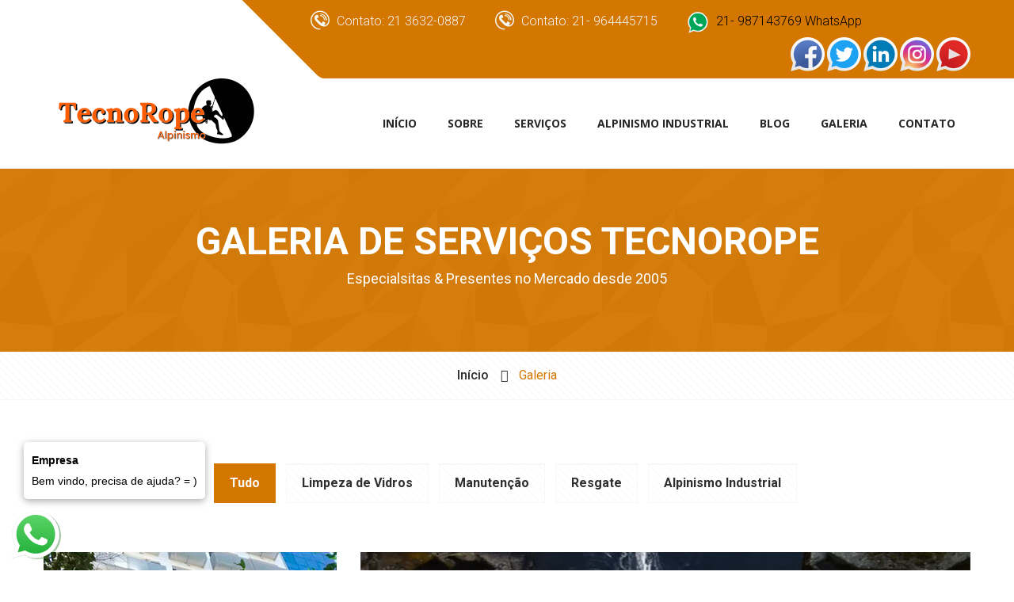

--- FILE ---
content_type: text/html; charset=utf-8
request_url: http://tecnorope.com.br/galeria-tecnorope
body_size: 6769
content:
<!DOCTYPE>
<html xmlns="http://www.w3.org/1999/xhtml" xml:lang="pt-BR" lang="pt-BR">

<head>
    <meta charset="UTF-8">
    <title>Galeria TecnoRope Alpinismo Industrial</title>
    <link rel="apple-touch-icon" sizes="57x57" href="img/favicon-icons/apple-icon-57x57.png">
    <link rel="apple-touch-icon" sizes="60x60" href="img/favicon-icons/apple-icon-60x60.png">
    <link rel="apple-touch-icon" sizes="72x72" href="img/favicon-icons/apple-icon-72x72.png">
    <link rel="apple-touch-icon" sizes="76x76" href="img/favicon-icons/apple-icon-76x76.png">
    <link rel="apple-touch-icon" sizes="114x114" href="img/favicon-icons/apple-icon-114x114.png">
    <link rel="apple-touch-icon" sizes="120x120" href="img/favicon-icons/apple-icon-120x120.png">
    <link rel="apple-touch-icon" sizes="144x144" href="img/favicon-icons/apple-icon-144x144.png">
    <link rel="apple-touch-icon" sizes="152x152" href="img/favicon-icons/apple-icon-152x152.png">
    <link rel="apple-touch-icon" sizes="180x180" href="img/favicon-icons/apple-icon-180x180.png">
    <link rel="icon" type="image/png" sizes="192x192" href="img/favicon-icons/android-icon-192x192.png">
    <link rel="icon" type="image/png" sizes="32x32" href="img/favicon-icons/favicon-32x32.png">
    <link rel="icon" type="image/png" sizes="96x96" href="img/favicon-icons/favicon-96x96.png">
    <link rel="icon" type="image/png" sizes="16x16" href="img/favicon-icons/favicon-16x16.png">
    <link rel="manifest" href="img/favicon-icons/manifest.json">
    <meta name="msapplication-TileColor" content="#ffffff">
    <meta name="msapplication-TileImage" content="img/favicon-icons/ms-icon-144x144.png">
    <meta name="theme-color" content="#ffffff">
    <!-- mobile responsive meta -->
    <meta name="viewport" content="width=device-width, initial-scale=1">
    <link rel="stylesheet" href="css/style.css">
    <link rel="stylesheet" href="css/responsive.css">

    
    

    <!-- customizer plate css -->
    <link rel="stylesheet" href="customizer/css/style.css">
    <!-- Color css -->
    <link rel="stylesheet" id="jssDefault" href="skins/color-files/css/color1.css">
    
	

<!-- Facebook Pixel Code -->
<script>
!function(f,b,e,v,n,t,s)
{if(f.fbq)return;n=f.fbq=function(){n.callMethod?
n.callMethod.apply(n,arguments):n.queue.push(arguments)};
if(!f._fbq)f._fbq=n;n.push=n;n.loaded=!0;n.version='2.0';
n.queue=[];t=b.createElement(e);t.async=!0;
t.src=v;s=b.getElementsByTagName(e)[0];
s.parentNode.insertBefore(t,s)}(window,document,'script',
'https://connect.facebook.net/en_US/fbevents.js');
fbq('init', '238565440354048'); 
fbq('track', 'PageView');
</script>
<noscript>
<img height="1" width="1" 
src="https://www.facebook.com/tr?id=238565440354048&ev=PageView
&noscript=1"/>
</noscript>
<!-- End Facebook Pixel Code -->
<script type="text/javascript">
_linkedin_partner_id = "542306";
window._linkedin_data_partner_ids = window._linkedin_data_partner_ids || [];
window._linkedin_data_partner_ids.push(_linkedin_partner_id);
</script><script type="text/javascript">
(function(){var s = document.getElementsByTagName("script")[0];
var b = document.createElement("script");
b.type = "text/javascript";b.async = true;
b.src = "https://snap.licdn.com/li.lms-analytics/insight.min.js";
s.parentNode.insertBefore(b, s);})();
</script>
<noscript>
<img height="1" width="1" style="display:none;" alt="" src="https://dc.ads.linkedin.com/collect/?pid=542306&fmt=gif" />
</noscript>
<link rel="stylesheet" type="text/css" href="estilo/wts.css"></head><a class="corzinha" href="https://wa.me/5521987143769" rel="nofollow"><div id="whatswidget-pre-wrapper" ><div id="whatswidget-widget-wrapper" class="whatswidget-widget-wrapper" style="all:revert;"><div id="whatswidget-conversation-message-outer" class="whatswidget-conversation-message-outer" style="all:revert;"> <span id="whatswidget-text-header-outer" class="whatswidget-text-header-outer" style="all:revert;">Empresa</span><br><div id="whatswidget-text-message-outer" class="whatswidget-text-message-outer" style="all:revert;">Bem vindo, precisa de ajuda? =  )</div></div><div class="whatswidget-button-wrapper" style="all:revert;"><div class="whatswidget-button" id="whatswidget-button" style="all:revert;"><img src="wts.svg"></div></div></div></div></a>

<body>

	
   

    <header class="header header-v2 light-header stricky">
        <div class="header-top">
            <div class="container">
                <div class="row">
                    <div class="col-lg-9 col-md-12 pull-right">
                        <div class="top-info">
                            <div class="clearfix">
                                <ul class="contact-info pull-left">
                                    
                                    <li><span><i class="fc-icon ftc-icon-phone-contact"></i> Contato: 21 3632-0887</span></li><li><span><i class="fc-icon ftc-icon-phone-contact"></i> Contato: 21- 964445715</span></li><li><span>  <a class="corzinha" href="https://wa.me/5521987143769" rel="nofollow"><img src="img/app.png" alt="WhatsApp TecnoRope" ><i></i> 21- 987143769 WhatsApp</span></a></li>
                                </ul>
								<ul class="social pull-right">
<a target="_blank" href="https://www.facebook.com/TecnoRopeAlpinismo/"><img src="img/social/facebook.png" alt="Facebook TecnoRope"></a>
<a target="_blank" href="https://twitter.com/Tecnorope_al"><img src="img/social/twitter.png" alt="Twitter TecnoRope"></a>

<a target="_blank" href="https://www.linkedin.com/company/tecnorope-alpinismo"><img src="img/social/linkedin.png" alt="Linkedin TecnoRope"></a>
<a target="_blank" href="https://www.instagram.com/tecnorope"><img src="img/social/instagram.png" alt="Instagram TecnoRope"></a>
<a target="_blank" href="https://www.youtube.com/channel/UC4XYt_8uUk1c-dAxgYhyqdQ/"><img src="img/social/youtube.png" alt="Youtube TecnoRope"></a>					
                                </ul>
                            </div>
                        </div>
                    </div>
                </div>
            </div>
            <!-- /.container -->
        </div>
        <div class="header-menu-wrapper ">
            <div class="container">
              <nav class="navigation clearfix">
                    <div id="menuzord" class="menuzord">
                        <a href="https://tecnorope.com.br/" class="menuzord-brand">
                            <img src="img/resources/logo-original.png" alt="TecnoRope Alpinismo Industrial" id="skin-logo-img">
                        </a>
                        <ul class="menuzord-menu">
                            <li>
                                <a href="https://tecnorope.com.br/" class="flip-flop-btn"><span data-hover="INÍCIO">Início</span></a>
                              
                            </li>
                            <li>
                                <a href="empresa-tecnorope-alpinismo-industrial" class="flip-flop-btn"><span data-hover="EMPRESA">Sobre</span></a>
                               
                            </li>
                            <li>
                                <a href="servicos-alpinismo-altura" class="flip-flop-btn"><span data-hover="Serviços">Serviços</span></a>
                                <div class="megamenu megamenu-width-75-p">
                                    <div class="megamenu-row">
                                        <div class="col4">
                                            <h3>Serviços</h3>
                                            <ul>
<li><a href="linha-de-vida-ponto-de-ancoragem">Linha de Vida</a></li><li><a href="manutencao-predial-rj">Manutenção Predial</a></li>
<li><a href="pintura-em-altura-rj">Pintura em Altura</a></li>
<li><a href="restauracao-predial-rj">Restauração Predial</a></li>
<li><a href="limpeza-caixa-d-agua-rj">Limpeza Caixa D'Água</a></li>
<li><a href="limpeza-de-fachada-rj">Limpeza de Fachada</a></li>
<li><a href="limpeza-de-vidros-rj">Limpeza de Vidros</a></li>
                                            </ul>
                                        </div>
                                        <div class="col4">
                                            <h3>Principais Certificações</h3>
                                            <div id="carousel-example-generic" class="carousel slide offer-going-package-menu" data-ride="carousel">
                                                <!-- Indicators -->
                                                <ol class="carousel-indicators">
                                                    <li data-target="#carousel-example-generic" data-slide-to="0" class="active"></li>
                                                    <li data-target="#carousel-example-generic" data-slide-to="1"></li>
                                                  <li data-target="#carousel-example-generic" data-slide-to="2"></li>
                                                </ol>
                                                <!-- Wrapper for slides -->
                                                <div class="carousel-inner" role="listbox">
                                                    <div class="item active">
                                                        <div class="single-offer-going-pack">
                                                            <div class="img-box">
                                                                <img src="img/menu/irata-internacional.jpg" alt="Certificação Irata Internacional em Altura">
                                                                <div class="box">
                                                                    <div class="overlay">
                                                                        <div class="content">
                                                                            <h4>IRATA</h4>
                                                                        </div>
                                                                    </div>
                                                                </div>
                                                            </div>
                                                            <div class="text-box">
                                                                <div class="icon-box">
                                                                    <div class="box">
                                                                        <i class="fc-icon ftc-icon-running"></i>
                                                                    </div>
                                                                </div>
                                                                <div class="content-box">
                                                                    <a href="#"><h3>Certificação<span> <b>IRATA</b></span></h3></a>
                                                                    <ul>
                                                                        <li><a href="#">Equipe Certificada</a></li>
                                                                        
                                                                    </ul>
                                                                </div>
                                                            </div>
                                                        </div>
                                                    </div>
                                                    <div class="item ">
                                                        <div class="single-offer-going-pack">
                                                            <div class="img-box">
                                                                <img src="img/menu/abnt-15595-certificado-altura.jpg" alt="Certificado em Altura Abnt 15.595">
                                                                <div class="box">
                                                                    <div class="overlay">
                                                                        <div class="content">
                                                                            <h4>ABNT 15.595</h4>
                                                                        </div>
                                                                    </div>
                                                                </div>
                                                            </div>
                                                            <div class="text-box">
                                                                <div class="icon-box">
                                                                    <div class="box">
                                                                        <i class="fc-icon fa-check-square"></i>
                                                                    </div>
                                                                </div>
                                                                <div class="content-box">
                                                                    <a href="#"><h3>Certificação <span><b>ABNT</b></span></h3></a>
                                                                    <ul>
                                                                        <li><a href="#">15.595</a></li>
                                                                        
                                                                    </ul>
                                                                </div>
                                                            </div>
                                                        </div>
                                                    </div>
													                                               <div class="item ">
                                                        <div class="single-offer-going-pack">
                                                            <div class="img-box">
                                                                <img src="img/menu/trabalho-em-altura-nr35.jpg" alt="Trabalho em Altura NR 35">
                                                                <div class="box">
                                                                    <div class="overlay">
                                                                        <div class="content">
                                                                            <h4>NR 35</h4>
                                                                        </div>
                                                                    </div>
                                                                </div>
                                                            </div>
                                                            <div class="text-box">
                                                                <div class="icon-box">
                                                                    <div class="box">
                                                                        <i class="fc-icon ftc-icon-running"></i>
                                                                    </div>
                                                                </div>
                                                                <div class="content-box">
                                                                    <a href="#"><h3>Certificação <span><b>NR 35</b></span></h3></a>
                                                                    <ul>
                                                                        <li><a href="#">Certificado trabalho em altura</a></li>
                                                                        
                                                                    </ul>
                                                                </div>
                                                            </div>
                                                        </div>
                                                    </div>
                                                  
                                                </div>
                                            </div>
                                        </div>
                                        <div class="col4">
                                            <img src="img/menu/alpinismo-industrial-rj.jpg" alt="Alpinismo Industrial Rio de Janeiro" class="offer-home-two">
                                        </div>
                                    </div>
                                </div>
                            </li>
                            <li>
                                <a href="alpinismo-industrial-rj" class="flip-flop-btn"><span data-hover="Alpinismo Industrial">Alpinismo Industrial</span></a>
                                
                            </li>
							
                            <li>
                                <a href="#" class="flip-flop-btn"><span data-hover="Blog">Blog</span></a>
                               
                            </li>
                            <li>
                                <a href="galeria-tecnorope" class="flip-flop-btn"><span data-hover="GALERIA">GALERIA</span></a>
                               
                            </li>
                         
                            <li><a href="contato-empresa-alpinismo-tecnorope" class="flip-flop-btn"><span data-hover="CONTATO">CONTATO</span></a></li>
                         
                     
                        </ul>
                    </div>
                </nav>
            </div>
        </div>
        <div class="search-box collapse" id="search-box">
            <div class="container">
                <form action="#">
                    <input type="text" placeholder="Pesquisar...">
                </form>
            </div>
        </div>
    </header>

    
    <section class="inner-banner pattern-3">
        <div class="container text-center">
            <h2>Galeria de Serviços TecnoRope</h2>
            <p>Especialsitas & Presentes no Mercado desde 2005</p>
        </div>
    </section>
    <section class="bread-cumb">
        <div class="container text-center">
            <ul>
                <li><a href="https://tecnorope.com.br/">Início</a></li>

                <li><span>Galeria</span></li>
            </ul>
        </div>
    </section>
    <section class="section-padding masonary-v2">
        <div class="container">
            <ul class="gallery-filter post-filter list-inline text-center">
                <li class="filter active" data-filter=".filter-item"><span>Tudo</span></li>
                <li class="filter" data-filter=".vidros"><span>Limpeza de Vidros</span></li>
                <li class="filter" data-filter=".manutencao"><span>Manutenção</span></li>
                <li class="filter" data-filter=".resgate"><span>Resgate</span></li>
                <li class="filter" data-filter=".alpinismo"><span>Alpinismo Industrial</span></li>
            </ul>
            <br />
            <br />
            <div class="row masonary-layout filter-layout">
                <div class="col-md-4 col-sm-4 filter-item vidros">
                    <div class="single-project-item">
                        <div class="img-box">
                            <img src="img/galeria/masonary-v2-2.jpg" alt="Tecnorope Alpinismo">
                            <div class="overlay">
                                <div class="box">
                                    <div class="top-box">
                                        <div class="title">
                                            <h3>&emsp;</h3>
                                        </div>
                                    </div>
                                    <div class="bottom-box">
                                        <ul>
                                            <li><a href="#"><i class="fa fa-link"></i></a></li>
                                            <li><a href="img/galeria/masonary-v2-2.jpg" data-fancybox-group="simple-project" class="fancybox"><i class="fa fa-search-plus"></i></a></li>
                                        </ul>
                                    </div>
                                </div>
                            </div>
                        </div>
                    </div>
                </div>
                <!-- /.col-md-4 -->
                <div class="col-md-8 col-sm-8 filter-item vidros">
                    <div class="single-project-item">
                        <div class="img-box">
                            <img src="img/galeria/masonary-v2-1.jpg" alt="Alpinismo Industrial Rio de Janeiro">
                            <div class="overlay">
                                <div class="box">
                                    <div class="top-box">
                                        <div class="title">
                                            <h3>&emsp;</h3>
                                        </div>
                                    </div>
                                    <div class="bottom-box">
                                        <ul>
                                            <li><a href="#"><i class="fa fa-link"></i></a></li>
                                            <li><a href="img/galeria/masonary-v2-1.jpg" data-fancybox-group="simple-project" class="fancybox"><i class="fa fa-search-plus"></i></a></li>
                                        </ul>
                                    </div>
                                </div>
                            </div>
                        </div>
                    </div>
                </div>
                <!-- /.col-md-8 -->
                <div class="col-md-4 col-sm-4 filter-item workout alpinismo">
                    <div class="single-project-item">
                        <div class="img-box">
                            <img src="img/galeria/masonary-v2-3.jpg" alt="Alpinismo Industrial Empresa profissional">
                            <div class="overlay">
                                <div class="box">
                                    <div class="top-box">
                                        <div class="title">
                                            <h3>&emsp;</h3>
                                        </div>
                                    </div>
                                    <div class="bottom-box">
                                        <ul>
                                            <li><a href="#"><i class="fa fa-link"></i></a></li>
                                            <li><a href="img/galeria/masonary-v2-3.jpg" data-fancybox-group="simple-project" class="fancybox"><i class="fa fa-search-plus"></i></a></li>
                                        </ul>
                                    </div>
                                </div>
                            </div>
                        </div>
                    </div>
                </div>
                <!-- /.col-md-4 -->
                <div class="col-md-8 col-sm-8 filter-item vidros">
                    <div class="single-project-item">
                        <div class="img-box">
                            <img src="img/galeria/masonary-v2-6.jpg" alt="Alpinismo Empresa">
                            <div class="overlay">
                                <div class="box">
                                    <div class="top-box">
                                        <div class="title">
                                            <h3>&emsp;</h3>
                                        </div>
                                    </div>
                                    <div class="bottom-box">
                                        <ul>
                                            <li><a href="#"><i class="fa fa-link"></i></a></li>
                                            <li><a href="img/galeria/masonary-v2-6.jpg" data-fancybox-group="simple-project" class="fancybox"><i class="fa fa-search-plus"></i></a></li>
                                        </ul>
                                    </div>
                                </div>
                            </div>
                        </div>
                    </div>
                </div>
                <!-- /.col-md-8 -->
                <div class="col-md-4 col-sm-4 filter-item manutencao">
                    <div class="single-project-item">
                        <div class="img-box">
                            <img src="img/galeria/masonary-v2-5.jpg" alt="Limpeza em altura">
                            <div class="overlay">
                                <div class="box">
                                    <div class="top-box">
                                        <div class="title">
                                            <h3>&emsp;</h3>
                                        </div>
                                    </div>
                                    <div class="bottom-box">
                                        <ul>
                                            <li><a href="#"><i class="fa fa-link"></i></a></li>
                                            <li><a href="img/galeria/masonary-v2-5.jpg" data-fancybox-group="simple-project" class="fancybox"><i class="fa fa-search-plus"></i></a></li>
                                        </ul>
                                    </div>
                                </div>
                            </div>
                        </div>
                    </div>
                </div>
                <!-- /.col-md-4 -->
                <div class="col-md-4 col-sm-4 filter-item equipments alpinismo">
                    <div class="single-project-item">
                        <div class="img-box">
                            <img src="img/galeria/masonary-v2-4.jpg" alt="Alpinismo">
                            <div class="overlay">
                                <div class="box">
                                    <div class="top-box">
                                        <div class="title">
                                            <h3>&emsp;</h3>
                                        </div>
                                    </div>
                                    <div class="bottom-box">
                                        <ul>
                                            <li><a href="#"><i class="fa fa-link"></i></a></li>
                                            <li><a href="img/galeria/masonary-v2-4.jpg" data-fancybox-group="simple-project" class="fancybox"><i class="fa fa-search-plus"></i></a></li>
                                        </ul>
                                    </div>
                                </div>
                            </div>
                        </div>
                    </div>
                </div>
                <!-- /.col-md-4 -->
                <div class="col-md-4 col-sm-4 filter-item alpinismo">
                    <div class="single-project-item">
                        <div class="img-box">
                            <img src="img/galeria/masonary-v2-8.jpg" alt="Manunteção industrial">
                            <div class="overlay">
                                <div class="box">
                                    <div class="top-box">
                                        <div class="title">
                                            <h3>&emsp;</h3>
                                        </div>
                                    </div>
                                    <div class="bottom-box">
                                        <ul>
                                            <li><a href="#"><i class="fa fa-link"></i></a></li>
                                            <li><a href="img/galeria/masonary-v2-8.jpg" data-fancybox-group="simple-project" class="fancybox"><i class="fa fa-search-plus"></i></a></li>
                                        </ul>
                                    </div>
                                </div>
                            </div>
                        </div>
                    </div>
                </div>
                <!-- /.col-md-4 -->
                <div class="col-md-8 col-sm-8 filter-item resgate">
                    <div class="single-project-item">
                        <div class="img-box">
                            <img src="img/galeria/masonary-v2-7.jpg" alt="Acesso por corda">
                            <div class="overlay">
                                <div class="box">
                                    <div class="top-box">
                                        <div class="title">
                                            <h3>&emsp;</h3>
                                        </div>
                                    </div>
                                    <div class="bottom-box">
                                        <ul>
                                            <li><a href="#"><i class="fa fa-link"></i></a></li>
                                            <li><a href="img/galeria/masonary-v2-7.jpg" data-fancybox-group="simple-project" class="fancybox"><i class="fa fa-search-plus"></i></a></li>
                                        </ul>
                                    </div>
                                </div>
                            </div>
                        </div>
                    </div>
                </div>
                <!-- /.col-md-8 -->
                <div class="col-md-4 col-sm-4 filter-item fitness alpinismo">
                    <div class="single-project-item">
                        <div class="img-box">
                            <img src="img/galeria/masonary-v2-9.jpg" alt="Resgate em altura">
                            <div class="overlay">
                                <div class="box">
                                    <div class="top-box">
                                        <div class="title">
                                            <h3>&emsp;</h3>
                                        </div>
                                    </div>
                                    <div class="bottom-box">
                                        <ul>
                                            <li><a href="#"><i class="fa fa-link"></i></a></li>
                                            <li><a href="img/galeria/masonary-v2-9.jpg" data-fancybox-group="simple-project" class="fancybox"><i class="fa fa-search-plus"></i></a></li>
                                        </ul>
                                    </div>
                                </div>
                            </div>
                        </div>
                    </div>
                </div>
                <!-- /.col-md-4 -->
                <div class="col-md-8 col-sm-8 filter-item resgate">
                    <div class="single-project-item">
                        <div class="img-box">
                            <img src="img/galeria/masonary-v2-12.jpg" alt="Equipe de alpinismo">
                            <div class="overlay">
                                <div class="box">
                                    <div class="top-box">
                                        <div class="title">
                                            <h3>&emsp;</h3>
                                        </div>
                                    </div>
                                    <div class="bottom-box">
                                        <ul>
                                            <li><a href="#"><i class="fa fa-link"></i></a></li>
                                            <li><a href="img/galeria/masonary-v2-12.jpg" data-fancybox-group="simple-project" class="fancybox"><i class="fa fa-search-plus"></i></a></li>
                                        </ul>
                                    </div>
                                </div>
                            </div>
                        </div>
                    </div>
                </div>
                <!-- /.col-md-/ -->
                <div class="col-md-4 col-sm-4 filter-item resgate">
                    <div class="single-project-item">
                        <div class="img-box">
                            <img src="img/galeria/masonary-v2-10.jpg" alt="Ponto de ancoragem">
                            <div class="overlay">
                                <div class="box">
                                    <div class="top-box">
                                        <div class="title">
                                            <h3>&emsp;</h3>
                                        </div>
                                    </div>
                                    <div class="bottom-box">
                                        <ul>
                                            <li><a href="#"><i class="fa fa-link"></i></a></li>
                                            <li><a href="img/galeria/masonary-v2-10.jpg" data-fancybox-group="simple-project" class="fancybox"><i class="fa fa-search-plus"></i></a></li>
                                        </ul>
                                    </div>
                                </div>
                            </div>
                        </div>
                    </div>
                </div>
                <!-- /.col-md-4 -->
                <div class="col-md-4 col-sm-4 filter-item manutencao">
                    <div class="single-project-item">
                        <div class="img-box">
                            <img src="img/galeria/masonary-v2-11.jpg" alt="Limpeza de vidros alpinismo">
                            <div class="overlay">
                                <div class="box">
                                    <div class="top-box">
                                        <div class="title">
                                            <h3>&emsp;</h3>
                                        </div>
                                    </div>
                                    <div class="bottom-box">
                                        <ul>
                                            <li><a href="#"><i class="fa fa-link"></i></a></li>
                                            <li><a href="img/galeria/masonary-v2-11.jpg" data-fancybox-group="simple-project" class="fancybox"><i class="fa fa-search-plus"></i></a></li>
                                        </ul>
                                    </div>
                                </div>
                            </div>
                        </div>
                    </div>
                </div>
                <!-- /.col-md-4 -->
                <div class="col-md-4 col-sm-4 filter-item resgate">
                    <div class="single-project-item">
                        <div class="img-box">
                            <img src="img/galeria/masonary-v2-14.jpg" alt="Acesso por corda industrial">
                            <div class="overlay">
                                <div class="box">
                                    <div class="top-box">
                                        <div class="title">
                                            <h3>&emsp;</h3>
                                        </div>
                                    </div>
                                    <div class="bottom-box">
                                        <ul>
                                            <li><a href="#"><i class="fa fa-link"></i></a></li>
                                            <li><a href="img/galeria/masonary-v2-14.jpg" data-fancybox-group="simple-project" class="fancybox"><i class="fa fa-search-plus"></i></a></li>
                                        </ul>
                                    </div>
                                </div>
                            </div>
                        </div>
                    </div>
                </div>
                <!-- /.col-md-4 -->
                <div class="col-md-8 col-sm-8 filter-item resgate">
                    <div class="single-project-item">
                        <div class="img-box">
                            <img src="img/galeria/masonary-v2-13.jpg" alt="Alpinismo e Limpeza">
                            <div class="overlay">
                                <div class="box">
                                    <div class="top-box">
                                        <div class="title">
                                            <h3>&emsp;</h3>
                                        </div>
                                    </div>
                                    <div class="bottom-box">
                                        <ul>
                                            <li><a href="#"><i class="fa fa-link"></i></a></li>
                                            <li><a href="img/galeria/masonary-v2-13.jpg" data-fancybox-group="simple-project" class="fancybox"><i class="fa fa-search-plus"></i></a></li>
                                        </ul>
                                    </div>
                                </div>
                            </div>
                        </div>
                    </div>
                </div>
                <!-- /.col-md-8 -->
                <div class="col-md-4 col-sm-4 filter-item resgate">
                    <div class="single-project-item">
                        <div class="img-box">
                            <img src="img/galeria/masonary-v2-15.jpg" alt="Manutenção Predial">
                            <div class="overlay">
                                <div class="box">
                                    <div class="top-box">
                                        <div class="title">
                                            <h3>&emsp;</h3>
                                        </div>
                                    </div>
                                    <div class="bottom-box">
                                        <ul>
                                            <li><a href="#"><i class="fa fa-link"></i></a></li>
                                            <li><a href="img/galeria/masonary-v2-15.jpg" data-fancybox-group="simple-project" class="fancybox"><i class="fa fa-search-plus"></i></a></li>
                                        </ul>
                                    </div>
                                </div>
                            </div>
                        </div>
                    </div>
                </div>
                <!-- /.col-md-4 -->
            </div>
            <!-- /.row -->
            <br />

        </div>
        <!-- /.container -->
    </section>
    <!-- /.section-padding masonary-v1 -->
    <!--Start footer area-->
        <footer class="footer-area">
        <div class="container">
            <div class="row">
                <!--Start single footer widget-->
                <div class="col-lg-3 col-md-6 col-sm-6 col-xs-12">
                    <div class="single-footer-widget">
                        <div class="footer-logo">
                            <a href="https://tecnorope.com.br/"><img alt="Tecnorope Alpinismo" src="img/footer/logo-original.png"></a>
                        </div>
                        <div class="caption-text">
                            <p>
A Tecnorope realiza serviços em altura como reparos em locais de difícil acesso em geral e manutenções preventivas dos edifícios. O setor de manutenção predial e industrial estão presentes para ajudar a manter um ambiente seguro, belo e valorizado.
</p>
                            <a class="thm-btn arrow-push-out-right" href="contato-empresa-alpinismo-tecnorope"><span>Orçamento <i class="fa fa-caret-right"></i></span></a>
                        </div>
                    </div>
                </div>
                <!--End single footer widget-->
                <!--Start single footer widget-->
                <div class="col-lg-3 col-md-6 col-sm-6 col-xs-12">
                    <div class="single-footer-widget">
                        <h3 class="title">Acesso Rápido</h3>
                        <ul class="quick-links left">
<li><a href="linha-de-vida-ponto-de-ancoragem">Linha de Vida</a></li><li><a href="manutencao-predial-rj">Manutenção Predial</a></li>
<li><a href="pintura-em-altura-rj">Pintura em Altura</a></li>
<li><a href="restauracao-predial-rj">Restauração Predial</a></li>
<li><a href="limpeza-caixa-d-agua-rj">Limpeza Caixa D'Água</a></li>
<li><a href="limpeza-de-fachada-rj">Limpeza de Fachada</a></li>
<li><a href="limpeza-de-vidros-rj">Limpeza de Vidros</a></li>
<li><a href="alpinismo-industrial-rj">Alpinismo Industrial</a></li>
<li><a href="#" class="flip-flop-btn"><span data-hover="Blog"></a></li>
<li><a href="empresa-tecnorope-alpinismo-industrial" >EMPRESA</a></li>
                        </ul>

                    </div>
                </div>
                <!--End single footer widget-->
                <!--Start single footer widget-->
                <div class="col-lg-3 col-md-6 col-sm-6 col-xs-12">
                    <div class="single-footer-widget">
                        <h3 class="title">Principais</h3>
                        <ul class="recent-news">
                            <li>
                                <div class="box">
                                    <div class="overlay">
                                        <img alt="Tecnorope Alpinismo" src="img/footer/recent-news/1.jpg">
                                        <div class="content-box">
                                            <div class="icon-holder">
                                                <i class="fa fa-building"></i>
                                            </div>
                                            <div class="text">
                                                <p>Alpinismo</p>
                                            </div>
                                        </div>
                                    </div>
                                </div>
                                <div class="content">
                                    <a href="manutencao-predial-rj">
                                        <p>Alpinismo Industrial
                                            <br />Manutenção e Limpeza</p>
                                    </a>
                                    
                                </div>
                            </li>
                            <li>
                                <div class="box">
                                    <div class="overlay">
                                        <img alt="Tecnorope Alpinismo" src="img/footer/recent-news/2.jpg">
                                        <div class="content-box">
                                            <div class="icon-holder">
                                                <i class="fa fa-diamond"></i>
                                            </div>
                                            <div class="text">
                                                <p>Limpeza</p>
                                            </div>
                                        </div>
                                    </div>
                                </div>
                                <div class="content">
                                    <a href="limpeza-de-vidros-rj">
                                        <p>Limpeza de vidros
                                            <br /> Limpeza difícil acesso</p>
                                    </a>
                                 
                                </div>
                            </li>
                            <li>
                                <div class="box">
                                    <div class="overlay">
                                        <img alt="Tecnorope Alpinismo" src="img/footer/recent-news/3.jpg">
                                        <div class="content-box">
                                            <div class="icon-holder">
                                                <i class="fa fa-life-ring"></i>
                                            </div>
                                            <div class="text">
                                                <p>Resgate</p>
                                            </div>
                                        </div>
                                    </div>
                                </div>
                                <div class="content">
                                    <a href="alpinismo-industrial-rj">
                                        <p>Resgate em Altura
                                            <br />Segurança NR 35</p>
                                    </a>
                                   
                                </div>
                            </li>
                        </ul>
                    </div>
                </div>
                <!--End single footer widget-->
                <div class="col-lg-3 col-md-6 col-sm-6 col-xs-12">
                    <div class="single-footer-widget">
                        <h3 class="title">Contato</h3>
                        <ul class="contact">
                            <li>
                                <div class="icon-holder">
                                    <i class="fa fa-map-marker"></i>
                                </div>
                                <div class="text">
                                    <p>End. Rua Nilópolis Nº 92, Santo Aleixo, 
                                        <br /> Magé, RJ</p>
                                </div>
                            </li>
                            <li>
                                <div class="icon-holder">
                                    <i class="fa fa-phone"></i>
                                </div>
                                <div class="text">
                                    <p>Telefoe: (21) 3632-0887</p>
                                </div>
                            </li>
                            <li>
                                <div class="icon-holder">
                                    <i class="fa fa-envelope"></i>
                                </div>
                                <div class="text">
                                    <p><a href="/cdn-cgi/l/email-protection" class="__cf_email__" data-cfemail="98fbf7f6ecf9ecf7d8ecfdfbf6f7eaf7e8fdb6fbf7f5b6faea">[email&#160;protected]</a></p>
                                </div>
                            </li>
                            <li>
                                <div class="icon-holder">
                                    <i class="fa fa-clock-o"></i>
                                </div>
                                <div class="text">
                                    <p>Dias de Semana : 08:00 – 20:00
                                        <br />Sábado: 08:00 – 14:00
                                        <br />Domingo : Agendar</p>
                                </div>
                            </li>
                        </ul>
                    </div>
                </div>
            </div>
        </div>
    </footer>
    <!--End footer area-->
    <!--Start footer bottom area-->
    <section class="footer-bottom-area">
        <div class="container ">
            <div class="footer-bottom">
                <div class="clearfix">
                    <div class="pull-left">
                        <div class="copy-right">
                            <p>© 2017 TecnoRope desenvolvido em parceria com EmpresarialWeb</p>
                        </div>
                    </div>
                    <div class="pull-right">
                        <div class="social-links">
                            		<a target="_blank" href="https://www.facebook.com/TecnoRopeAlpinismo/"><img src="img/social/facebook.png" alt="Facebook TecnoRope"></a></li>
									<a target="_blank" href="https://twitter.com/Tecnorope_al"><img src="img/social/twitter.png" alt="Twitter TecnoRope"></a>
									
									<a target="_blank" href="https://www.linkedin.com/company/tecnorope-alpinismo"><img src="img/social/linkedin.png" alt="Linkedin TecnoRope"></a>
									<a target="_blank" href="https://www.instagram.com/tecnorope"><img src="img/social/instagram.png" alt="Instagram TecnoRope"></a>
                        </div>
                    </div>
                </div>
            </div>
            <!-- /.footer-bottom -->
        </div>
    </section>
    <!--End footer bottom area-->
    <!--Scroll to top-->
    <div class="scroll-to-top scroll-to-target" data-target="><span class="fa fa-angle-up"></span></div>
    <!-- jQuery js -->
    <script data-cfasync="false" src="/cdn-cgi/scripts/5c5dd728/cloudflare-static/email-decode.min.js"></script><script src="assets/jquery-1.12.4.min.js"></script>
    <!-- bootstrap js -->
    <script src="assets/bootstrap/js/bootstrap.min.js"></script>
    <!-- jQuery ui js -->
    <script src="assets/jquery-ui-1.11.4/jquery-ui.js"></script>
    <!-- owl carousel js -->
    <script src="assets/owl.carousel-2/owl.carousel.min.js"></script>
    <!-- jQuery validation -->
    <script src="assets/jquery-validation/dist/jquery.validate.min.js"></script>
    <!-- gmap.js helper -->
   
    <!-- gmap.js -->
   
    <!-- mixit up -->
    <script src="assets/jquery.mixitup.min.js"></script>
    <script src="assets/jquery.fitvids.js"></script>
    <!-- revolution slider js -->
    <script src="assets/revolution/js/jquery.themepunch.tools.min.js"></script>
    <script src="assets/revolution/js/jquery.themepunch.revolution.min.js"></script>
    <script src="assets/revolution/js/extensions/revolution.extension.actions.min.js"></script>
    <script src="assets/revolution/js/extensions/revolution.extension.carousel.min.js"></script>
    <script src="assets/revolution/js/extensions/revolution.extension.kenburn.min.js"></script>
    <script src="assets/revolution/js/extensions/revolution.extension.layeranimation.min.js"></script>
    <script src="assets/revolution/js/extensions/revolution.extension.migration.min.js"></script>
    <script src="assets/revolution/js/extensions/revolution.extension.navigation.min.js"></script>
    <script src="assets/revolution/js/extensions/revolution.extension.parallax.min.js"></script>
    <script src="assets/revolution/js/extensions/revolution.extension.slideanims.min.js"></script>
    <script src="assets/revolution/js/extensions/revolution.extension.video.min.js"></script>
    <!-- fancy box -->
    <script src="assets/fancyapps-fancyBox/source/jquery.fancybox.pack.js"></script>
    <script src="assets/Polyglot-Language-Switcher-master/js/jquery.polyglot.language.switcher.js"></script>
    <script src="assets/nouislider/nouislider.js"></script>
    <script src="assets/bootstrap-touch-spin/jquery.bootstrap-touchspin.js"></script>
    <script src="assets/jquery-appear/jquery.appear.js"></script>
    <script src="assets/jquery.countTo.js"></script>
    <script src="assets/menuzord/js/menuzord.js"></script>
    <script src="assets/bootstrap-select/dist/js/bootstrap-select.min.js"></script>
    <script src="assets/jquery.isotope.js"></script>
    <!-- waypoints js -->
    <script src="assets/waypoint.js"></script>
    <!-- theme custom js  -->
    
    <script src="js/custom.js"></script>
    <script type="text/javascript" src="https://cdnjs.cloudflare.com/ajax/libs/js-cookie/2.1.2/js.cookie.min.js"></script>
    <script src="customizer/plugins/jQuery.style.switcher.min.js"></script>
    <script src="customizer/plugins/malihu-custom-scrollbar-plugin-master/jquery.mCustomScrollbar.concat.min.js"></script>
    <script src="customizer/js/customizer.js"></script>
<!--Start of Tawk.to Script-->
<script type="text/javascript">
var Tawk_API=Tawk_API||{}, Tawk_LoadStart=new Date();
(function(){
var s1=document.createElement("script"),s0=document.getElementsByTagName("script")[0];
s1.async=true;
s1.src='https://embed.tawk.to/5a67cf804b401e45400c56d9/default';
s1.charset='UTF-8';
s1.setAttribute('crossorigin','*');
s0.parentNode.insertBefore(s1,s0);
})();
</script>
<!--End of Tawk.to Script-->


<script defer src="https://static.cloudflareinsights.com/beacon.min.js/vcd15cbe7772f49c399c6a5babf22c1241717689176015" integrity="sha512-ZpsOmlRQV6y907TI0dKBHq9Md29nnaEIPlkf84rnaERnq6zvWvPUqr2ft8M1aS28oN72PdrCzSjY4U6VaAw1EQ==" data-cf-beacon='{"version":"2024.11.0","token":"82ee7fc7b86b4917a5ae8af3640ae825","r":1,"server_timing":{"name":{"cfCacheStatus":true,"cfEdge":true,"cfExtPri":true,"cfL4":true,"cfOrigin":true,"cfSpeedBrain":true},"location_startswith":null}}' crossorigin="anonymous"></script>
</body>

</html>


--- FILE ---
content_type: text/css; charset=utf-8
request_url: http://tecnorope.com.br/css/responsive.css
body_size: 4684
content:
@media (max-width: 1024px) {
	.header .header-top {position: relative;}
	.header .header-top .container,
	.header .header-top .top-info,
	.header .header-top .container .col-md-12.pull-right {position: static;}
	.header .header-top .top-info:before {transform: skew(0);border-radius: 0;width: 100%;top:0;right:0;left:0;bottom:0;}
	.header .menuzord-menu > li > a .ftc-icon-shopping-bag2,
	.header .menuzord-menu > li.search-button > a .fa {display: none;}
	.header .menuzord-menu > li > a.flip-flop-btn span:not(.indicator) {transform: none;}
	.header .menuzord-menu > li > a.flip-flop-btn span:not(.indicator)::before {display: none;}
	.menuzord-responsive .menuzord-menu li .indicator {z-index: 99;transform:none;}
	.menuzord-responsive .menuzord-menu > li > a {color: #fff !important;text-transform: uppercase;}
	.header .menuzord .megamenu .offer-home {display: none;}
	.header .menuzord .megamenu {padding-left: 0px;}
	.header .search-box {position: static;}
	.header.stricky {max-height: 100vh;overflow: auto;width: 100%;_float: left;}

	.menuzord-responsive .menuzord-menu.scrollable {background: #A6C311; }
    .header .menuzord .megamenu {padding-bottom: 15px;}
    .header .menuzord .megamenu h3 {margin-left: 40px;}
    .header .menuzord .megamenu .col4+.col4 {padding-top: 20px;}
    .header .menuzord .megamenu .col4:last-child {padding-top: 0px;margin-top: 0 !important;min-height: 0 !important;}
    .header .menuzord .megamenu ul li {margin-left: 0;}
    .header .menuzord .megamenu ul li > a {background: rgba(0, 0, 0, 0) none repeat scroll 0 0; clear: both; color: #888; display: inline-block; float: none; outline: 0 none; padding: 10px 25px 10px 40px; position: relative; text-decoration: none; transition: padding 0.2s linear 0s; width: 100%; font-size: 12px; border-bottom: 1px solid #f0f0f0; }
    .header .menuzord .megamenu ul li > a > span {font-size: inherit;color: inherit;display: none;}
    .header .menuzord .megamenu ul li:last-child a {border-bottom: 0;}
    .header .menuzord .megamenu ul li:hover > a {background-color: transparent;color: inherit;padding-left: 50px;}
    .header .menuzord .megamenu ul.header-cart-box {padding-left: 15px;}
    .menuzord .showhide {background: #9bb60e none repeat scroll 0 0; height: 45px; padding: 11px 0; width: 55px; margin-top: 14px;}
    .menuzord .showhide em{background: #fff;margin: 3px 17px 0;}
	.header .navigation {padding: 20px 0; }
	.header.stricky-fixed .navigation {padding: 0px 0;}

	/*.stricky + section {margin-top: 170px;}
	.stricky.header-v1 + section, .stricky.header-v4 + section, .stricky.home-3 + section {margin-top: 0;}*/

	.slider-bottom-left a span {font-size: 16px;}
	.slider-bottom-right a {bottom: 22px; line-height: 30px; padding: 0 15px; font-size: 11px; }
	.slider-bottom-right {top: -133px;}

	.fitness-care-gym-area .single-item .left-box {display: none;}

	.fitness-care-gym-area .single-item .icon-holder {float: left; left: 0; position: relative; top: 5px; width: 110px; height: 110px;}
	.fitness-care-gym-area .single-item .right-box {border: 0 none; float: right; height: auto; left: 0px; padding: 0; position: relative; width: 70%; }
	.fitness-care-gym-area .single-item .icon-holder::before {right: 175px; top: -155px;}
	.fitness-care-gym-area .single-item .icon-holder i {font-size: 45px;line-height: 110px;}
	.fitness-care-gym-area .single-item .right-box h3 {font-size: 21px;margin-bottom: 5px;}
	.fitness-care-gym-area .single-item .right-box p {font-size: 13px;}
	.fitness-care-gym-area .single-item .icon-holder {top: 13px;}

	.support-content .single-item .content h3 {font-size: 18px; }
	.support-content .single-item .content p {font-size: 12px;}

	.workout-schedules-area .single-item {margin-bottom: 30px;}
	.workout-schedules-area {padding-bottom: 50px;}
	.experienced-trainer-area {padding-bottom: 50px;}
	.experienced-trainer-area .single-item {margin-bottom: 30px;}
	.experienced-trainer-area .single-item .img-holder > img {width: 100%; }
	.experienced-trainer-area .single-item .img-holder .overlay-content {top: 100%;margin-top: -140px;}

	.daily-training-workout-area .img-holder img {max-width: none;float: right;width: auto;}
	.daily-training-workout-area .content h1 {font-size: 55px;}

	.subscribe-area:before {background: #131313 none repeat scroll 0 0; bottom: 0; content: ""; display: block; left: 0; opacity: 0.95; position: absolute; right: 0; top: 0;}
	.subscribe-area {background: url(../img/resources/texture/pattern-1.png) repeat scroll 0 0; position: relative;padding-top: 50px;}
	.subscribe-area .subscribe-form h1.title {font-size: 25px;}
	.subscribe-area .subscribe-form form.subscribe input.name,
	.subscribe-area .subscribe-form form.subscribe input.email {background: rgba(0, 0, 0, 0) url("../img/subscribe/email-bg.png") repeat scroll 0 0;-webkit-background-size: 100%; background-size: 100% 100%;width: 47.16%;}
	.subscribe-area .subscribe-form h1 {  font-size: 22px; margin: 48px 0 0; }

	.footer-area {padding-bottom: 14px;}
	.single-footer-widget {margin-bottom: 30px;}

	.footer-bottom-area {position: relative;overflow: hidden;}
	.footer-bottom-area .footer-bottom {position: static;}
	.footer-bottom-area .footer-bottom::before,
	.footer-bottom-area .footer-bottom::after {transform: none;width: 100%;float: left;}

	.fitness-services-boxed .single-fitness-service .single-fitness-service-details a {font-size: 15px; }

	.fitness-video-area .video-box {padding-top: 25%;}
	.fitness-video-area .video-box .inner-box .main-box {position: relative;}
	.fitness-video-area .video-box .inner-box ul.img-list li,
	.fitness-video-area .video-box .inner-box ul.img-list li:last-child {margin: 0;}
	.fitness-video-area .video-box .inner-box ul.img-list li img {height: 100%;}
	.fitness-video-area .video-box .inner-box ul.img-list {position: absolute; top: 100%; left: 0; margin: 0; margin-top: 30px; margin-left: -15px;width: 100%;text-align: center;}
	.fitness-video-area .video-box .inner-box ul.img-list li img {height: 86px; width: 100%; }
	.fitness-video-area .video-box .inner-box ul.navigation {left: 100%; margin: 0; padding: 0; top: 100%; transform: rotate(90deg); transform-origin: 0 50% 0; width: 100%;margin-top: 23px;}
	.fitness-video-area .video-box .inner-box .main-box .img-box {margin: 0;}
	.fitness-video-area .video-box .inner-box ul.navigation li {padding: 0 5px;}
	.fitness-video-area .video-box .inner-box ul.navigation li a i {line-height: 31px;}
	.fitness-video-area .video-box {padding-right: 0;}
	.fitness-video-area .right-text h3 {font-size: 27px; line-height: 35px;}

	.perfect-plan-right,
	.perfect-plan-left {padding: 80px 0;}
	.perfect-plan-left  {margin-top: 20%;}

	.single-project-item .text-box h3 {font-size: 17px;}
	
	.single-popular-class h3 {font-size: 15px;}
	
	.bmi-tab-box .bmi-tab-content .content-box {padding: 18px 20px; }
	
	.suppliments-partners-area .single-item .img-holder .overlay-content p {line-height: 18px; font-size: 12px; padding-top: 10px; }

	.header.home-3 .container {margin-top: 0;margin-bottom: 0;top:0;}
	.header.home-3.stricky {float: none;}
	.logo-area-h3,
	.header.home-3 .has-angle::before,
	.header.home-3 .has-angle::after {display: none;}

	.fitness-team-style-two .owl-theme .owl-nav .owl-next {right:0;}
	.fitness-team-style-two .owl-theme .owl-nav .owl-prev {left:0;}
	.single-fitness-team-style-two img {margin-left: auto;margin-right: auto;}

	.blog-post-area {padding-bottom: 50px;}
	.single-blog-post {margin-bottom: 30px;}
	.single-blog-post .content h3 {font-size: 20px;}

	.perfect-plan-area.home-3 {background: rgba(0, 0, 0, 0) url("../img/resources/texture/pattern-1.png") repeat scroll 0 0; position: relative; }
	.perfect-plan-area.home-3::before {background: #f7f7f7 none repeat scroll 0 0; bottom: 0; content: ""; display: block; left: 0; opacity: 0.95; position: absolute; right: 0; top: 0; }
	.support-content .single-item .icon-holder i {width: 50px;height: 50px;padding: 0;line-height: 50px;text-align: center;font-size: 16px;}

	ul.gallery-filter li span {font-size: 13px;font-weight: 500;}
	.schedule-table,
	.cart-table,
	.pricing-table {width: 1170px;max-width: none;}

	.single-product-item .title h3 {font-size: 20px;}

	.header.header-v5 .menuzord-brand {line-height: 0;}
	.stricky.header-v5 + section {margin-top: 114px;}

	.pgrs-bar .counter-box {margin-top: -38px;}

	.sidebar-page-content {padding-right: 0;}
	.sidebar-page-content .inner-page-wrapper {padding-right: 0;border: none;}
	.pull-right .sidebar-page-content {padding-left: 0;}
	.pull-right .sidebar-page-content .inner-page-wrapper {padding-left: 0;}

	.health-care-package-area.package-v2 .single-item .content .top .content-heading {width: 73%;}
	.health-care-package-area.package-v2 .single-item .content .top .content-heading h3 {font-size: 16px; margin: 12px 0 0; }
	.health-care-package-area.package-v2 .single-item .content .top .icon-holder {height: 67px; width: 67px; line-height: 67px;}
	.health-care-package-area.package-v2 .single-item .content .top .icon-holder i {line-height: inherit;}
	.health-care-package-area.package-v2 .single-item .content .top .icon-holder {margin-top: 21px;}
	.health-care-package-area.package-v2 .single-item .content .package-list ul li {font-size: 13px;}
	.health-care-package-area.package-v2 .single-item .button a {height: 46px; padding: 0px 0; width: 110px; font-size: 11px; line-height: 46px;}

	.experienced-trainer-area .related-product-carousel .single-item .img-holder .overlay-content {top: 100%;margin-top: -300px;}

	.workout-schedules-area.workout-v2 .single-item .content .schedules-list ul li {font-size: 14px;line-height: 25px;margin-bottom: 9px;}
	.workout-schedules-area.workout-v2 .single-item .content .schedules-list ul li i {display: none;}	
	.workout-schedules-area.workout-v2 .single-item .content ul li {margin-right: 7px;}
	.workout-schedules-area.workout-v2 .single-item .content h3 {font-size: 19px;}
	.workout-schedules-area.workout-v2 .single-item .content ul li i {font-size: 14px;}
	.single-blog-post .content .meta li a {font-size: 14px;margin-top: 10px;}

	.subscribe-area::before {background-image: none !important;}

}

@media (max-width: 980px) {
	.header .header-top .contact-info li:first-child span {margin-left: 0;}
	.menuzord-responsive .menuzord-brand {margin-left: 0;margin-right: 0;}
	.slider-bottom-left a span {font-size: 13px; margin-top: -5px; margin-right: -11px; }
	.slider-bottom-right a {right: 140px;bottom: 12px;}
	.fitness-care-gym-area .single-item .right-box {width: 80%;margin-top: 15px;}
	.support-area .img-holder {top:40px;text-align: center;}
	.health-care-package-area .single-item .content .top .content-heading h3 {font-size: 16px;}

	.health-care-package-area .single-item .content .top .icon-holder {width: 54px;height: 54px;}
	.health-care-package-area .single-item .content .top .icon-holder i {line-height: 54px;}
	.health-care-package-area .single-item .content .top .content-heading {width: 82%;}
	.health-care-package-area .single-item .content .top .content-heading ul li {font-size: 12px;}

	.health-care-package-area .single-item .button a {height: 46px; padding: 0px 0; width: 130px; font-size: 13px; line-height: 46px;}
	.testimonial-carousel-wrapper {margin-bottom: 40px;}
	.subscribe-area .subscribe-form {padding: 20px 0px 80px;}

	.fitness-services-boxed .container {border: 1px solid #f7f7f7;padding: 0;}
	.fitness-services-boxed .container .row {margin: 0;}
	.fitness-services-boxed .single-fitness-service {border: none !important;border-bottom: 1px solid #f7f7f7 !important;}
	.fitness-services-boxed .single-fitness-service .single-fitness-service-details .img-box img {width: 100%;}
	
	.fitness-service-round-icon {padding-bottom: 50px;}
	.single-fitness-service-round-icon {margin-bottom: 30px;}

	.join-now-area .join-now h1 br {display: none;}

	.fitness-video-area .video-box {padding-top: 0px;padding-bottom: 170px;}
	.fitness-video-area .video-box .inner-box {display: inline-block;}

	.perfect-plan-left .img-holder img {max-width: none;float: right;}

	.bmi-tab-box {margin-bottom: 50px;}
	.bmi-tab-box .bmi-tab-content .content-box {padding-right: 20%;}
	.support-area {padding-bottom: 70px;}

	.single-shop-cta {margin-bottom: 30px;}

	.pgrs-bar {height: 252px;}
	.pgrs-bar-title {margin-bottom: 25px;}

	.testimonial-carousel-style-three .single-testimonial-carousel .testimonial-text-box p {font-size: 18px;line-height: 33px;}
	
	.accrodion .accrodion-content .img-box {margin-bottom: 30px;}
	.accrodion .accrodion-content .text-box {padding-left: 0px;}

	.contact-info-box {margin-bottom: 50px;}

	.project-content.col-5-wrapper .col-5 {width: 25%;}

	.inner-banner h2 {line-height: 55px;}

	.remember-box {margin-bottom: 50px;}
}

@media (max-width: 640px) {
	/*.stricky + section, .stricky.header-v1 + section {margin-top: 207px;}*/
	.header .header-top .pull-left,
	.header .header-top .pull-right {float: none !important;}
	.header .header-top {text-align: center;}
	/*.stricky-fixed.header .header-top {margin-top: -93px;}*/

	.tp-caption {display: none !important;}

	.slider-bottom-area .row {margin: 0;}
	.slider-bottom-area [class^='col-'],
	.slider-bottom-area [class*='col-'] {padding: 0;}
	.slider-bottom-left a span {font-size: 24px; margin-right: 8px; margin-top: 0px; }
	.slider-bottom-right a {bottom: 26px; font-size: 15px; line-height: 39px; padding: 0 25px; right: 230px;}
	
	.fitness-care-gym-area .single-item .right-box {width: 77%;}

	.health-care-package-area .single-item .content .top .icon-holder {display: none;}
	.health-care-package-area .single-item .content .top .content-heading {padding: 0;width: 100%;}

	.health-care-package-area .single-item .button a {font-size: 11px; width: 113px; }
	.slider-bottom-left {top:0;margin-top: 0;}
	.slider-bottom-right {top:-13px;margin-top: 0;}
	.fitness-care-gym-area {top: 0;margin-top: 50px;}

	.support-content .single-item .icon-holder i {width: 70px;height: 70px;font-size: 22px;line-height: 70px;}
	
	.walking-area .walking h1 {font-size: 32px;}
	.walking-area .walking br {display: none;}
	.walking-area {padding: 80px 0 130px;}
	.walking-area .carousel-indicators {bottom: -50px;}

	.daily-training-workout-area .content {padding-bottom: 80px;}
	
	.subscribe-area .img-holder img {margin-left: auto;margin-right: auto;display: block;}

	.fitness-services-boxed .single-fitness-service > i {display: none;}
	.fitness-services-boxed .single-fitness-service > h3 {display: none;}
	.fitness-services-boxed .single-fitness-service .single-fitness-service-details {position: static;transform: none;opacity: 1;visibility: visible;}
	
	.mixit-gallery .mix {width: 100%;float: left;}
	
	.suppliments-partners-area .col-xs-12 {width: 50%;}

	.fitness-services-boxed .col-xs-12 {width: 50%;}

	.top-bar-area.home-3 [class*="pull-"],
	.top-bar-area.home-3 [class^="pull-"] {width: 100%;display: block;text-align: center !important;}
	.top-bar-area .contact-info {text-align: center;}
	.top-bar-area .contact-info li {float: none;display: inline-block;padding-right: 0;}
	.top-bar-area.home-3 .social {text-align: center;}

	.pgrs-bar {height: 425px;}

	.health-care-package-area.package-v2 .col-md-6,
	.health-care-package-area.package-v1 .col-md-6 {width: 50%;float: left;}
	.health-care-package-area.package-v2 .single-item .content .top .content-heading {width: 100%;padding: 0;}

	.workout-schedules-area.workout-v1 .col-md-6,
	.workout-schedules-area.workout-v2 .col-md-6 {width: 50%;float: left;}
	.workout-schedules-area.workout-v1 .single-item .content .schedules-list ul li i,
	.workout-schedules-area.workout-v2 .single-item .content .schedules-list ul li i {display: none;}

	.product-content-box .img-box, .product-content-box .content-box {display: block;width: 100%;float: left;padding: 0;margin-bottom: 30px;}
	.project-content.col-5-wrapper .col-5 {width: 50%;}
}

@media (max-width: 600px) {
	.header .header-top .contact-info li {display: block;margin-bottom: 10px;}
	.header .header-top .contact-info li span {margin: 0;}

	/*.stricky + section, .stricky.header-v1 + section, .stricky.header-v4 + section {margin-top: 252px;}
	.stricky.header-v2 + .inner-banner {margin-top: 252px;}
	.stricky.header-v4 {background: #000;}
	.stricky-fixed.header .header-top {margin-top: -138px;}*/

	.slider-bottom-left a span {font-size: 15px;}
	.slider-bottom-right a {bottom: 13px;right: 26%;}

	.fitness-care-gym-area .single-item .right-box {width: 68%;}
	.fitness-care-gym-area .single-item .icon-holder {top: 26px;}
	.health-care-package-area .single-item .button a {height: 50px !important; padding: 0px 0; width: 150px !important; font-size: 14px !important;line-height: 50px !important;}
	.section-title h1 {margin: 0;font-size: 24px;}

	.footer-bottom .pull-left, 
	.footer-bottom .pull-right {width: 100%;text-align: center;}

	.health-care-package-area.package-v2 .col-md-6,
	.health-care-package-area.package-v1 .col-md-6,
	.workout-schedules-area.workout-v1 .col-md-6,
	.workout-schedules-area.workout-v2 .col-md-6 {width: 100%;float: left;}

	.suppliments-partners-area .col-xs-12 {width: 100%;}

	.fitness-services-boxed .col-xs-12 {width: 100%;}

	.bmi-tab-box .bmi-tab-content .content-box {padding-right: 0;}
	.project-content.col-5-wrapper .col-5 {width: 50%;}
	.footer-bottom-area .footer-bottom .social-links {padding: 0;}
	.pgrs-bar {height: 330px; }
}
@media (max-width: 420px) {
	.project-content.col-5-wrapper .col-5 {width: 100%;}
	.health-care-pack-carousel .owl-nav {position: static;}
	.daily-training-workout-area .img-holder img {max-width: 100%;}
	.single-testimonial-carousel .testimonial-text-box {padding-left: 0;}
	.accrodion .accrodion-content {padding-left: 0;}	
	.subscribe-area .subscribe-form form.subscribe input.name, .subscribe-area .subscribe-form form.subscribe input.email {width: 100%;margin: 0;}
	.subscribe-area .subscribe-form form.subscribe input.name + input {margin-top: 20px;} 
	.subscribe-area .subscribe-form form.subscribe button.thm-btn {margin-top: 20px;}
	.section-title h1 {background-image: none;}
	.perfect-plan-left .img-holder img {float: none;width: 100%;}
	.perfect-plan-right, .perfect-plan-left {padding-top: 0;}
	.perfect-plan-right, .perfect-plan-left {padding-bottom: 30px;}
	ul.gallery-filter li span {margin-bottom: 20px;}
	.project-content ul.gallery-filter {margin-bottom: 40px;}
	.daily-training-workout-area .img-holder {top:0;}
}
@media (max-width: 384px) {
	.menuzord-responsive .menuzord-brand {width: 65%;}
	.menuzord-responsive .menuzord-brand img {width: 100%;}
	/*.stricky + section, .stricky.header-v1 + section, .stricky.header-v4 + section {margin-top: 238px;}*/
	.stricky.header-v2 + .inner-banner {margin-top: 238px;}
	.stricky.header-v5 + section {margin-top: 100px;}
	.menuzord .showhide {margin-top: 7px;}
	.slider-bottom-left a span {font-size: 12px; margin-right: -17px; margin-top: -5px; }
	.slider-bottom-right a {font-size: 9px; line-height: 29px; padding: 0 19px; bottom: 13px; right: 35%;}
	.fitness-care-gym-area .single-item .right-box {width: 100%;margin-top: 10px;}
	.fitness-care-gym-area .single-item .icon-holder {top:0;}
	
	.health-care-package-area .single-item .button a {height: 44px !important; padding: 0px 0; width: 110px !important; font-size: 13px !important;line-height: 44px !important;}
	.walking-area .walking .thm-btn {padding: 0 20px;font-size: 12px;line-height: 40px;}
	.walking-area .walking .thm-btn.borderd {line-height: 36px;}
	.daily-training-workout-area .content .google-play-app-store ul li {margin-right: 15px;}
	.join-now-area .join-now .button a {margin: 0 13px; padding: 0 19px; }
	.fitness-video-area .video-box .inner-box ul.img-list {display: none;}
	.fitness-video-area .video-box .inner-box ul.navigation {transform: none;left:50%;right:auto;margin-left: -165px;}

	.rev_slider_wrapper .tparrows {font-size: 11px; height: 30px; line-height: 29px; width: 30px; top: 0; margin-top: -38px; }
	.bmi-tab-box .bmi-tab-title ul li a {padding-left: 29px;padding-right: 29px;}

	.pgrs-bar {height: 240px; }
	.single-testimonial-carousel .qoute-icon-box {display: none;}

	.faq-page .accrodion .accrodion-title h4 {font-size: 15px;}
	.faq-page .accrodion .accrodion-content {padding-left: 0;}

	.support-content .single-item .icon-holder {float: none;margin-bottom: 30px;}
	.support-content .single-item .icon-holder i {margin-left: auto;margin-right: auto;display: block;}
	.support-content .single-item .content {float: none;text-align: center;}
	.daily-training-workout-area .content h1 {font-size: 29px; line-height: 44px; }
	.accrodion .accrodion-title h4 span {float: right;width: 82%;}

	.fitness-care-gym-area .single-item .icon-holder {float: none;margin-left: auto;margin-right: auto;}
	.fitness-care-gym-area .single-item .right-box {text-align: center;}
}



/* 
* new fixes 24 8 16
*/

@media(max-width: 1024px) {
	.accrodion .accrodion-title h4:before {
		top: 50%;
		margin-top: -15.5px;
	}
	.accrodion .accrodion-title h4 span {float: none;width: 100%;line-height: 140%;}
}
@media (max-width: 768px) {
	.workout-schedules-area .single-item .content ul {margin-left: -10px;}
	.workout-schedules-area .single-item .content ul li {margin-left: 10px;}
	.rev_slider_wrapper .feature-list-item .icon-box {display: none !important;}
	.rev_slider_wrapper .feature-list-item .text-box {display: block;}
	.health-care-package-area .single-item .content .package-list ul li,
	.workout-schedules-area .single-item .content .schedules-list ul li,
	.product-tab-box .tab-content #description ul li {line-height: 180%;}
	.health-care-package-area .single-item .content .package-list ul li + li,
	.workout-schedules-area .single-item .content .schedules-list ul li + li,
	.product-tab-box .tab-content #description ul li + li {margin-top: 10px;}
	.daily-training-workout-area .content {padding-bottom: 80px;} /* new update 29-8-16 11:00am; */
	.health-care-package-area .single-item .content .package-list ul li + li, .workout-schedules-area .single-item .content .schedules-list ul li + li, .product-tab-box .tab-content #description ul li + li {margin-top: 0;}
}
@media(max-width: 640px){
	.tp-caption.has-image {display: block !important;}
	.tp-caption.has-image img {max-width: 100%;}
}

@media(max-width: 480px) {
	.fitness-care-gym-area .section-title {padding-bottom: 30px;}
	.subscribe-area .subscribe-form form.subscribe input.name, .subscribe-area .subscribe-form form.subscribe input.email {width: 100%;margin: 0;}
	.subscribe-area .subscribe-form form.subscribe input + input {margin-top: 30px !important;}
	.subscribe-area .subscribe-form h1 {text-align: center;width: 100%;}
	.single-footer-widget ul.recent-news li .content p br {display: none;}
	/* new update 29-8-16 11:00am; */
	.fitness-care-gym-area .single-item .icon-holder {float: none;margin-bottom: 20px;margin-left: auto;margin-right: auto;display: block;}
	.section-title.text-center h1 span {padding: 0;}
	.fitness-care-gym-area .single-item .right-box {width: 100%;float: none;padding-left: 0;margin-top: 45px;text-align: center;}
	.health-care-pack-carousel .owl-nav {position: static;margin-top: 60px;}
}
@media(max-width: 384px) {
	.slider-bottom-right a {right: 16%;}
	.section-title h1 span {padding: 0 !important;line-height: 145%;}
	.health-care-pack-carousel .owl-nav {margin-top: 50px;}
	.bread-cumb ul {margin-bottom: 15px;}
	.single-blog-post .content .meta li a {margin-top: 15px;}
	.blog-v1 .single-blog-post .content h3 {font-size: 27px; line-height: 135%;}
	.fitness-care-gym-area .single-item .right-box h3 {font-size: 21px; margin-bottom: 10px; margin-top: 10px; }
	.fitness-video-area .video-box {padding-bottom: 100px;}
	.fitness-video-area .right-text h3 {margin-bottom: 17px;}
	.perfect-plan-right .google-play-app-store ul li {padding-left: 0;margin-right: 17px;margin-bottom: 15px;}
}


/* new update 29-8-16 11:00am; */
@media(max-width: 737px) {
	.health-care-package-area .single-item .content .package-list ul li, .workout-schedules-area .single-item .content .schedules-list ul li, .product-tab-box .tab-content #description ul li {margin-top: 0 !important;}
}
/* new update 29-8-16 11:00am; */
@media(max-width: 650px) {
	.health-care-package-area .single-item .content .package-list ul li + li , .workout-schedules-area .single-item .content .schedules-list ul li + li, .product-tab-box .tab-content #description ul li + li {margin-top: 10px !important;}
}

--- FILE ---
content_type: text/css; charset=utf-8
request_url: http://tecnorope.com.br/customizer/css/style.css
body_size: 1358
content:
/*
* base Color 			#A6C311
* secondary color 		#272727
*/


/*
* toggle swtich base style
*/

@import url(toggle-switch.css);
@import url(../plugins/malihu-custom-scrollbar-plugin-master/jquery.mCustomScrollbar.min.css);

/*
* typos
*/

.customizer-box img {
    max-width: 100%;
}

.customizer-box h3,
.customizer-box h4,
.customizer-box p {
    margin: 0;
}

.customizer-box h4 {
    font-size: 18px;
    color: #272727;
    font-weight: bold;
    line-height: 18px;
    margin-bottom: 15px;
}

.customizer-box p {
    font-size: 14px;
    color: #9E9E9E;
    font-weight: bold;
}
.customizer-box ul,
.customizer-box ul li {margin: 0;padding: 0;list-style: none;}

.customizer-box {
    position: fixed;
    width: 100%;
    max-width: 240px;
    background: #fff;
    padding: 0 20px;
    position: fixed;
    top: 10vh;
    left: -340px;
    text-align: center;
    z-index: 9999999999;
    box-shadow: 0 0 8px rgba(0, 0, 0, 0.1);
    -webkit-transition: left .4s ease;
          transition: left .4s ease;
}

@media(max-width: 568px) {
	.customizer-box {display: none;}
}

.customizer-box.on {
    left: 0;
}
.customizer-box.off {
    left: -240px;
}
.customizer-inner {
    max-height: 80vh;
    overflow-x: hidden;
    overflow-y: auto;
    padding-bottom: 35px;
}

.customizer-box button.toggler {
    border: none;
    outline: none;
    width: 50px;
    height: 50px;
    font-size: 24px;
    line-height: 50px;
    color: #A6C311;
    background: #fff;
    position: absolute;
    top: 0;
    left: 100%;
    box-shadow: 0 0 8px rgba(0, 0, 0, 0.2);
}

.customizer-box .content-row {
    margin-left: -7.5px;
    margin-right: -7.5px;
}

.customizer-box .content-row:before,
.customizer-box .content-row:after {
    content: " ";
    /* 1 */
    display: table;
    /* 2 */
}

.customizer-box .content-row:after {
    clear: both;
}


/**
 * For IE 6/7 only
 * Include this rule to trigger hasLayout and contain floats.
 */

.customizer-box .content-row {
    *zoom: 1;
}

.customizer-box .content-col {
    float: left;
    padding: 0 7.5px;
}

.customizer-box .col-3 {
    width: 25%;
}

.customizer-box .col-6 {
    width: 50%;
}

/*
* content box
*/

.customizer-box .content-box + .content-box {
	padding-top: 20px;
	margin-top: 15px;
	border-top: 1px solid #f7f7f7;
}


/*
* top box
*/

.customizer-box .top-box {
    background: #272727;
    margin-left: -20px;
    margin-right: -20px;
    margin-bottom: 15px;
}

.customizer-box .top-box h3 {
    font-size: 18px;
    text-transform: uppercase;
    color: #fff;
    font-weight: 900;
    font-family: 'Roboto';
    line-height: 50px;
}

/*
* layout mode
*/

.customizer-box #full-box,
.customizer-box #boxed {cursor: pointer;}


/*
* switcher box
*/

.customizer-box .switcher-box p {
    display: inline-block;
    vertical-align: middle;
}

.customizer-box .switch {
    vertical-align: middle;
    width: 80px;
    height: 33px;
    margin: 0 10px;
}

.customizer-box .slider {
    background: #A6C311;
}
.customizer-box .slider:before {
    width: 30px;
    height: 30px;
    left: 1px;
    bottom: 1.75px;
}

.customizer-box input:checked + .slider {
    background: #F4F4F4 !important;
}

.customizer-box input:checked + .slider:before {
    -webkit-transform: translateX(47px);
    -ms-transform: translateX(47px);
    transform: translateX(47px);
}


/*
* oattern box styles
*/

.customizer-box .pattern-box {
    width: 100%;
    height: 39px;
    border: 2px solid #F5F5F5;
    background-repeat: repeat;
    background-position: center center;
    cursor: pointer;
}

.customizer-box .pattern-box.skin-pattern-1 {
    background-image: url(../img/pattern-1.jpg);
}

.customizer-box .pattern-box.skin-pattern-2 {
    background-image: url(../img/pattern-2.jpg);
}

.customizer-box .pattern-box.skin-pattern-3 {
    background-image: url(../img/pattern-3.jpg);
}

.customizer-box .pattern-box.skin-pattern-4 {
    background-image: url(../img/pattern-4.jpg);
}


html {    
    background-repeat: repeat;
    background-position: center center;
}

html.boxed-pattern-1 {
    background-image: url(../img/pattern-1.jpg);
}

html.boxed-pattern-2 {
    background-image: url(../img/pattern-2.jpg);
}

html.boxed-pattern-3 {
    background-image: url(../img/pattern-3.jpg);
}

html.boxed-pattern-4 {
    background-image: url(../img/pattern-4.jpg);
}


/*
* skin box styles
*/

.customizer-box .skin-box {
    width: 100%;
    height: 39px;
    display: block;
    cursor: pointer;
}

.customizer-box .skin-box .skin-box-inner {
    width: 100%;
    height: 100%;
    display: block;
}

.customizer-box .skin-box.skin-1 .skin-box-inner {
    background-color: #A6C311;
}

.customizer-box .skin-box.skin-2 .skin-box-inner {
    background-color: #F48B03;
}

.customizer-box .skin-box.skin-3 .skin-box-inner {
    background-color: #21D0B9;
}

.customizer-box .skin-box.skin-4 .skin-box-inner {
    background-color: #C9BF1C;
}


--- FILE ---
content_type: text/css; charset=utf-8
request_url: http://tecnorope.com.br/skins/color-files/css/color1.css
body_size: 2232
content:
/*
* base color              HEX #d37701 RGB (166,195,17)
* base color darken 	  HEX #9BB60E RGB (155,182,14)
*/


/* baseColor block */


/**
* background color
*/

.header .header-top .top-info:before,
.header .menuzord-menu > li > a:before,
.header .menuzord-menu > li.shopping-cart a span.cart-item,
.rev_slider_wrapper .banner-caption-bg:before,
.rev_slider_wrapper .feature-list-item .icon-box .box,
.header .menuzord .megamenu .offer-going-package-menu .carousel-indicators li.active,
.header .menuzord .megamenu .offer-going-package-menu .single-offer-going-pack .img-box .box .overlay .content h4,
.header .menuzord .megamenu .offer-going-package-menu .single-offer-going-pack .text-box .icon-box .box,
.rev_slider_wrapper .tparrows:hover,
.thm-btn,
.fitness-care-gym-area .single-item .icon-holder::before,
.support-area:before,
.workout-schedules-area .single-item .img-holder .date,
.workout-schedules-area .single-item .content a,
.health-care-pack-carousel .owl-nav [class*=owl-],
.health-care-package-area .single-item .content .top .icon-holder,
.health-care-package-area .single-item .button a,
.walking-area .carousel-indicators .active,
.footer-bottom-area .footer-bottom:before,
.footer-bottom-area .footer-bottom:after,
.experienced-trainer-area .single-item .img-holder .overlay-content,
.experienced-trainer-area .single-item .img-holder .overlay-content .social-links a i:hover,
.experienced-trainer-area .single-item .content .social-links a i,
.daily-training-workout-area:before,
.accrodion.active .accrodion-title h4:before,
.testimonial-carousel-wrapper .owl-dots .owl-dot.active span, .testimonial-carousel-wrapper .owl-dots .owl-dot:hover span,
.rev_slider_wrapper #slider2 .banner-caption-bg span:before,
.fitness-services-boxed .single-fitness-service .single-fitness-service-details .top-box i,
.single-fitness-service-round-icon .icon-box:hover,
.join-now-area:before,
ul.gallery-filter li:hover span, ul.gallery-filter li.active span,
.single-project-item .overlay .box .bottom-box ul li a,
.bmi-tab-box .bmi-tab-title ul li.active a, .bmi-tab-box .bmi-tab-title ul li:hover a,
.single-popular-class .icon-box,
.suppliments-partners-area .single-item .img-holder .overlay-content,
.top-bar-area.home-3,
.header .menuzord .megamenu .header-cart-box li .checkout-btn a,
.single-fitness-service-round-icon.square-box:hover a,
.single-fitness-service-round-icon.square-box:hover .icon-box,
.single-fitness-team-style-two .overlay .inner-box,
.single-blog-post .img-holder .icon-holder,
.single-blog-post .img-holder .overlay ul li,
.single-blog-post a.read-more:hover,
.single-footer-widget ul.recent-news li .box .overlay .content-box,
.bmi-tab-box .bmi-tab-content button,
.support-area.pattern-2 .single-item:hover .icon-holder i,
.schedule-table tbody tr td,
.pattern-3:before,
.pricing-table tbody tr.button-row td a,
.rev_slider_wrapper.slider-5 #slider2 .offer-box:before,
.single-shop-cta a,
.popular-shop-item .section-title .gallery-filter li.active span,
.single-product-item .img-holder .overlay .icon-holder ul li a i,
.fitness-team-style-two .owl-theme .owl-nav [class*=owl-],
.health-care-package-area .single-item .img-holder.offer .offer-text:before,
.slider-bottom-right a,
.single-blog-post .content .meta li a:hover,
.schedule-table tbody tr td.same,
.header .menuzord .megamenu .offer-going-package-menu .single-offer-going-pack .text-box .content-box ul li a:before,
.home-contact-form button,
.single-sidebar.search-widget form button,
.single-sidebar.price-filter .noUi-handle,
.single-sidebar.post-widget ul.recent-news li .box .overlay .content-box,
.single-sidebar.package-slider-widget .offer-going-package-menu .single-offer-going-pack .img-box .box .overlay .content h4,
.single-sidebar.package-slider-widget .offer-going-package-menu .single-offer-going-pack .text-box .icon-box .box,
.single-sidebar.package-slider-widget .offer-going-package-menu .single-offer-going-pack .text-box .content-box ul li a:before,
.single-sidebar.package-slider-widget .offer-going-package-menu .carousel-indicators li.active,
ul.post-pagination li:hover a, ul.post-pagination li.active a,
.product-tab-box .tab-title ul li a:hover,
.product-tab-box .tab-title ul li.active a,
.cart-table .bootstrap-touchspin .input-group-btn-vertical .bootstrap-touchspin-up, .cart-table .bootstrap-touchspin .input-group-btn-vertical .bootstrap-touchspin-down,
.cart-table tbody .available-info .icon,
.cart-section .thm-btn,
.single-post-page .share-box ul.social-icons li a,
.reply-box button,
.health-care-package-area .single-item .button a.black:hover,
.single-workout-package-page .label-box h1 span.step,
.single-workout-package-page p b,
.customizer-box input + .slider,
.error-404 form button
{
	background-color: #d37701;
}
.owl-theme .owl-nav [class*=owl-],
.single-sidebar.price-filter .noUi-handle {
	background-color: #d37701 !important;	
}

@media(max-width: 1024px) {
	.menuzord .showhide,
	.menuzord-responsive .menuzord-menu.scrollable {
		background-color: #d37701;
	}
}



/**
* text color
*/

.header .menuzord-menu > li:hover > a,
.header .menuzord-menu ul.dropdown li:hover > a,
.header .menuzord .megamenu ul li:hover > a,
.header-v2.header .menuzord-menu > li:hover > a,
.fitness-care-gym-area .single-item .icon-holder i,
.support-content .single-item .icon-holder i,
.workout-schedules-area .single-item .img-holder .overlay .icon-holder a i,
.workout-schedules-area .single-item .content ul li i,
.workout-schedules-area .single-item .content .schedules-list ul li i,
.health-care-package-area .single-item .content .top .content-heading ul li i,
.health-care-package-area .single-item .content .package-list ul li i,
.experienced-trainer-area .single-item .img-holder .overlay-content .trainer-name .icon-holder i,
.health-care-package-area .single-item .content .top .content-heading h3 span,
.experienced-trainer-area .single-item .img-holder .overlay-content .social-links a i,
.experienced-trainer-area .single-item .content .trainer-name .icon-holder i,
.single-footer-widget ul.quick-links li a:hover,
.single-footer-widget ul.contact li .icon-holder i,
.single-footer-widget ul.recent-news li .content p:hover,
.single-testimonial-carousel .testimonial-text-box .review-box .fa,
.fitness-services-boxed .single-fitness-service .single-fitness-service-details .bottom-box p,
.fitness-services-boxed .single-fitness-service > i,
.single-fitness-service-round-icon .icon-box i,
.fitness-video-area .right-text p.highlighted,
.fitness-video-area .video-box .inner-box ul.navigation li a:hover,
.bmi-tab-box .bmi-tab-content .result-box a,
.single-popular-class p,
.fitness-services-boxed .single-fitness-service .single-fitness-service-details a,
.experienced-trainer-area .single-item .content .trainer-name .name span,
.perfect-plan-right span,
.single-project-item .text-box p,
.single-fitness-team-style-two .overlay .top-box .icon-box,
.single-blog-post .content .meta li a i,
.single-blog-post .content h3:hover,
.single-fitness-team-style-two .overlay .social-icons li a,
.single-product-item .title h2,
.bread-cumb ul li span,
.header .menuzord .megamenu .offer-going-package-menu .single-offer-going-pack .text-box .content-box h3 span b,
.header .menuzord .megamenu .header-cart-box li .text-box span,
.header .menuzord .megamenu .header-cart-box li .text-box .review-box .fa,
.header .menuzord .megamenu .header-cart-box li .total-text span,
.contact-info-box .icon-box i,
.single-sidebar.post-widget ul.recent-news li .content span,
.single-sidebar.package-slider-widget .offer-going-package-menu .single-offer-going-pack .text-box .content-box h3 span b,
.product-content-box .content-box .list-inline .fa,
.product-content-box .content-box .price,
.product-content-box .content-box .location-box span,
.product-tab-box .tab-content #description ul li:before,
.cart-table tbody tr .sub-total,
.login-register a,
.comment-box .single-comment-box .text-box .content a,
.comment-box .single-comment-box .text-box .top-box span,
.review-box .single-review-box .text-box .top-box .rating-box ul li i,
.subscribe-area .subscribe-form h1 span,
.error-404 a,
.single-popular-class .img-box .overlay .content .box a,
.customizer-box button.toggler
{
	color: #d37701;	
}
.color-green {
	color: #d37701 !important;	
}

/**
* border color
*/

.header .menuzord .megamenu,
.header .menuzord-menu ul.dropdown, .header .menuzord-menu ul.dropdown li ul.dropdown,
.walking-area .carousel-indicators .active,
.accrodion.active .accrodion-title h4:before,
.single-fitness-service-round-icon .icon-box:hover,
ul.gallery-filter li:hover span, ul.gallery-filter li.active span,
.single-fitness-service-round-icon.square-box:hover a,
.single-fitness-service-round-icon.square-box:hover .icon-box,
.single-fitness-team-style-two .img-box,
.fitness-video-area .video-box .inner-box ul.navigation li a:hover,
.single-blog-post .img-holder .overlay ul li,
ul.post-pagination li:hover a, ul.post-pagination li.active a
{
	border-color: #d37701;
}
.header.home-3 .has-angle:before {
	border-top-color: #d37701;
}
.header.home-3 .has-angle:after {
	border-bottom-color: #d37701;
}

/*
* transparent background
*/

.workout-schedules-area .single-item .img-holder .overlay,
.single-popular-class .img-box .overlay
{
	background-color: rgba(166,195,17,.9);
}


/* baseColor darken block */


/**
* background color
*/

.header .header-top .social li a,
.footer-bottom-area .footer-bottom .social-links a i,
.single-project-item .overlay .box .bottom-box ul li a:hover,
.top-bar-area.home-3 .social li a i,
.footer-bottom-area .footer-bottom .social-links a i
{
	background-color: #9BB60E;
}


/**
* text color
*/

{
	color: #9BB60E;	
}

/**
* Border color
*/

.experienced-trainer-area .single-item .img-holder .overlay-content ul
{
	border-color: #9BB60E;	
}









/*--------------------------------------------------------------------
 image replacement
-----------------------------------------------------------------------*/

.subscribe-area:before {
	background-image: url(../img/color1/subscribe-bg.png);
}

--- FILE ---
content_type: text/css; charset=utf-8
request_url: http://tecnorope.com.br/assets/flaticon/flaticon.css
body_size: 492
content:
	/*
  	Flaticon icon font: Flaticon
  	Creation date: 26/04/2016 20:10
  	*/

@font-face {
  font-family: "Flaticon";
  src: url("Flaticon.eot");
  src: url("./Flaticon.eot?#iefix") format("embedded-opentype"),
       url("Flaticon.woff") format("woff"),
       url("Flaticon.ttf") format("truetype"),
       url("Flaticon.svg") format("svg");
  font-weight: normal;
  font-style: normal;
}

@media screen and (-webkit-min-device-pixel-ratio:0) {
  @font-face {
    font-family: "Flaticon";
    src: url("Flaticon.svg") format("svg");
  }
}

[class^="flaticon-"], [class*=" flaticon-"] {
  font-style: normal;
}
[class^="flaticon-"]:before, [class*=" flaticon-"]:before,
[class^="flaticon-"]:after, [class*=" flaticon-"]:after {   
  font-family: Flaticon;
}

.flaticon-arrows:before { content: "\f100"; }
.flaticon-award:before { content: "\f101"; }
.flaticon-cloud:before { content: "\f102"; }
.flaticon-factory:before { content: "\f103"; }
.flaticon-icon-2144:before { content: "\f104"; }
.flaticon-interface:before { content: "\f105"; }
.flaticon-medal:before { content: "\f106"; }
.flaticon-multimedia:before { content: "\f107"; }
.flaticon-office:before { content: "\f108"; }
.flaticon-people:before { content: "\f109"; }
.flaticon-people-1:before { content: "\f10a"; }
.flaticon-people-2:before { content: "\f10b"; }
.flaticon-placeholder:before { content: "\f10c"; }
.flaticon-shape:before { content: "\f10d"; }
.flaticon-technology:before { content: "\f10e"; }
.flaticon-time:before { content: "\f10f"; }
.flaticon-wrench:before { content: "\f110"; }

--- FILE ---
content_type: application/javascript; charset=utf-8
request_url: http://tecnorope.com.br/js/custom.js
body_size: 6937
content:
/***************************************************************************************************************
||||||||||||||||||||||||||||         CUSTOM SCRIPT FOR Fitness Care         ||||||||||||||||||||||||||||||||||||
****************************************************************************************************************
||||||||||||||||||||||||||||              TABLE OF CONTENT                  ||||||||||||||||||||||||||||||||||||
****************************************************************************************************************
****************************************************************************************************************
1. revolution slider
2. accrodion
3. gallery fancybox activator 
4. select menu
5. client carousel
6. counter number changer
7. contact form validation
8. sticky header
9. gallery
10. typed plugin
11. testimonails carousel
12. team carousel style two
13. testimonails carousel
14. Tool tip active 
15. Featured hover 
16. language swticher
17. about carousel
18. testimonial widget carousel
19. single project carousel
20. blog share slide 
21. responsive video
22. price filter
23. cart touch spin
24. video fancybox
25. contact form validation
25. menu active 
25. header search
26. health care pack carousel 
27. video gallery box
setting up values on init
mainImg.attr('src', mainImgSrc);
28. schedule filter
29. product carousel
30. gallery masonary layout
31. single product careousel
32. scoll to target
33. custom progress bar
34. bmi calculator
35. mailchimp active
36. mobile navigation 
37. dynamic divider 
****************************************************************************************************************
||||||||||||||||||||||||||||            End TABLE OF CONTENT                ||||||||||||||||||||||||||||||||||||
****************************************************************************************************************/



"use strict"; // Start of use strict

// 1. revolution slider
function revolutionSliderActiver() {
    if ($('.rev_slider_wrapper #slider1').length) {
        jQuery("#slider1").revolution({
            sliderType: "standard",
            sliderLayout: "auto",
            delay: 5000,
            navigation: {
                arrows: { enable: true }
            },
            gridwidth: 1170,
            gridheight: 1000
        });
    };
    if ($('.rev_slider_wrapper #slider2').length) {
        var height = $("#slider2").data('height');
        var sDelay = $("#slider2").data('delay');
        if (!height) {
            height = 825;
        };
        if (!sDelay) {
            sDelay = 5000;
        };

        $("#slider2").revolution({
            sliderType: "standard",
            sliderLayout: "auto",
            delay: sDelay,
            navigation: {
                arrows: { enable: true }
            },
            responsiveLevels:[2020,1183,975,751,484],
            gridwidth:[1170,970,750,500,450],
            // gridwidth: 1170,
            gridheight: [height, 600, 400, 400, 400]
        });
    };
}
// 2. accrodion
function accrodion() {
    if ($('.accrodion-grp').length) {

        $('.accrodion-grp').each(function() {
            var accrodionName = $(this).data('grp-name');
            var Self = $(this);
            Self.addClass(accrodionName);
            Self.find('.accrodion .accrodion-content').hide();
            Self.find('.accrodion.active').find('.accrodion-content').show();
            Self.find('.accrodion').each(function() {
                $(this).find('.accrodion-title').on('click', function() {
                    if ($(this).parent().hasClass('active') === false) {
                        $('.accrodion-grp.' + accrodionName).find('.accrodion').removeClass('active');
                        $('.accrodion-grp.' + accrodionName).find('.accrodion').find('.accrodion-content').slideUp();
                        $(this).parent().addClass('active');
                        $(this).parent().find('.accrodion-content').slideDown();
                    };
                });
            });
        });

    };
}
// 3. gallery fancybox activator 
function GalleryFancyboxActivator() {
    var galleryFcb = $('.fancybox');
    if (galleryFcb.length) {
        galleryFcb.fancybox({
            openEffect: 'elastic',
            closeEffect: 'elastic',
            helpers: {
                media: {}
            }
        });
    }
}
// 4. select menu
function selectMenu() {
    if ($('.select-menu').length) {
        $('.select-menu').selectmenu();
    };
}
// 5. client carousel
function clientCarousel() {
    if ($('.client-carousel').length) {
        $('.client-carousel.owl-carousel').owlCarousel({
            loop: true,
            margin: 30,
            nav: false,
            dots: false,
            autoWidth: false,
            autoplay: true,
            autoplayTimeout: 3000,
            autoplayHoverPause: true,
            responsive: {
                0: {
                    items: 1,
                    autoWidth: false
                },
                480: {
                    items: 2,
                    autoWidth: false
                },
                600: {
                    items: 3,
                    autoWidth: false
                },
                1000: {
                    items: 4,
                    autoWidth: false
                }
            }
        });
    };
}
// 6. counter number changer
function CounterNumberChanger() {
    var timer = $('.timer');
    if (timer.length) {
        timer.appear(function() {
            timer.countTo();
        })
    }
}
// 7. contact form validation
function contactFormValidation() {

    if ($('.contact-form').length) {
        $('.contact-form').validate({ // initialize the plugin
            rules: {
                name: {
                    required: true
                },
                email: {
                    required: true,
                    email: true
                },
                message: {
                    required: true
                },
                subject: {
                    required: true
                }
            },
            submitHandler: function(form) {
                // sending value with ajax request
                $.post($(form).attr('action'), $(form).serialize(), function(response) {
                    $(form).parent('div').append(response);
                    $(form).find('input[type="text"]').val('');
                    $(form).find('input[type="email"]').val('');
                    $(form).find('textarea').val('');
                });
                return false;
            }
        });
    }
}
// 8. sticky header
function stickyHeader() {
    if ($('.stricky').length) {
        var strickyScrollPos = 100;
        if ($(window).scrollTop() > strickyScrollPos) {
            // $('.stricky').removeClass('slideIn animated');
            // $('.stricky').addClass('stricky-fixed fadeInDown animated');
            $('.stricky').addClass('stricky-fixed');
            $('.scroll-to-top').fadeIn(500);
        } else if ($(this).scrollTop() <= strickyScrollPos) {
            // $('.stricky').removeClass('stricky-fixed fadeInDown animated');
            $('.stricky').removeClass('stricky-fixed');
            // $('.stricky').addClass('slideIn animated');
            $('.scroll-to-top').fadeOut(500);
        }
    };
}
// 9. gallery
function fleetGallery() {
    if ($('.mixit-gallery').length) {
        $('.mixit-gallery').mixItUp();
    };
}
// 10. typed plugin
function typed() {
    if ($(".typed").length) {
        $(".typed").typed({
            stringsElement: $('.typed-strings'),
            typeSpeed: 200,
            backDelay: 1500,
            loop: true,
            contentType: 'html', // or text
            // defaults to false for infinite loop
            loopCount: false,
            callback: function() { null; },
            resetCallback: function() { newTyped(); }
        });
    };
}



// 11. testimonails carousel
function testimonialsCarosuleGardener() {
    if ($('.testimonial-carousel-wrapper').length) {
        $('.testimonial-carousel-wrapper.owl-carousel').owlCarousel({
            loop: true,
            margin: 0,
            nav: false,
            dots: true,
            autoplay: true,
            autoplayHoverPause: true,
            responsive: {
                0: {
                    items: 1
                },
                480: {
                    items: 1
                },
                600: {
                    items: 1
                },
                1000: {
                    items: 1
                }
            }
        });
    }
    if ($('.testimonial-carousel-2-col').length) {
        $('.testimonial-carousel-2-col.owl-carousel').owlCarousel({
            loop: true,
            margin: 30,
            nav: true,
            navText: [
                '<i class="fa fa-angle-left"></i>',
                '<i class="fa fa-angle-right"></i>'
            ],
            dots: false,
            autoplay: true,
            autoplayHoverPause: true,
            responsive: {
                0: {
                    items: 1
                },
                480: {
                    items: 1
                },
                980: {
                    items: 1
                },
                1000: {
                    items: 2
                }
            }
        });
    }
}

// 12. team carousel style two

function teamCarouselStyleTwo() {
    if ($('.fitness-team-style-two .owl-carousel').length) {
        $('.fitness-team-style-two .owl-carousel').owlCarousel({
            loop: true,
            margin: 180,
            nav: true,
            navText: [
                '<i class="fa fa-angle-left"></i>',
                '<i class="fa fa-angle-right"></i>'
            ],
            dots: false,
            autoplay: true,
            autoplayHoverPause: true,
            responsive: {
                0: {
                    items: 1
                },
                480: {
                    items: 1
                },
                600: {
                    items: 1
                },
                1000: {
                    items: 2
                },
                1200: {
                    items: 3
                }
            }
        });
    }
}
// 13. testimonails carousel
function relatedProjectCarosule() {
    if ($('.related-project-carousel-2col').length) {
        $('.related-project-carousel-2col').owlCarousel({
            loop: true,
            margin: 30,
            nav: true,
            dots: false,
            autoplay: true,
            autoplayHoverPause: true,
            navText: [
                '<i class="fa fa-angle-left"></i>',
                '<i class="fa fa-angle-right"></i>'
            ],
            responsive: {
                0: {
                    items: 1
                },
                480: {
                    items: 1
                },
                600: {
                    items: 2
                },
                1000: {
                    items: 2
                }
            }
        });
    }
    if ($('.related-project-carousel-3col').length) {
        $('.related-project-carousel-3col').owlCarousel({
            loop: true,
            margin: 30,
            nav: true,
            dots: false,
            autoplay: true,
            autoplayHoverPause: true,
            navText: [
                '<i class="fa fa-angle-left"></i>',
                '<i class="fa fa-angle-right"></i>'
            ],
            responsive: {
                0: {
                    items: 1
                },
                480: {
                    items: 1
                },
                600: {
                    items: 2
                },
                1000: {
                    items: 3
                }
            }
        });
    }
}
// 14. Tool tip active 
function toolTip() {
    $('[data-toggle="tooltip"]').tooltip();
}
// 15. Featured hover 
function singleFeaturedHover() {
    if ($('.single-our-feature').length) {
        $('.single-our-feature').hover(function() {
            var bgHover = $(this).data('hover-background');
            $(this).css({
                'background-image': 'url(' + bgHover + ')'
            });
        }, function() {
            $(this).css({
                'background-image': ''
            });
        });
    };
}
// 16. language swticher
function languageSwitcher() {
    if ($("#polyglot-language-options").length) {
        $('#polyglotLanguageSwitcher').polyglotLanguageSwitcher({
            effect: 'fade',
            testMode: true,
            onChange: function(evt) {
                alert("The selected language is: " + evt.selectedItem);
            }
        });
    };
}
// 17. about carousel
function aboutCarousel() {
    if ($('.about-page .owl-carousel').length) {
        $('.about-page .owl-carousel').owlCarousel({
            loop: true,
            margin: 0,
            nav: false,
            dots: true,
            autoplay: true,
            autoplayHoverPause: true,
            responsive: {
                0: {
                    items: 1
                },
                480: {
                    items: 1
                },
                600: {
                    items: 1
                },
                1000: {
                    items: 1
                }
            }
        });
    };
}
// 18. testimonial widget carousel
function testiWidgetCarousel() {
    if ($('.testimonials-widget .owl-carousel').length) {
        $('.testimonials-widget .owl-carousel').owlCarousel({
            loop: true,
            margin: 0,
            nav: false,
            dots: true,
            autoplay: true,
            autoplayHoverPause: true,
            responsive: {
                0: {
                    items: 1
                },
                480: {
                    items: 1
                },
                600: {
                    items: 1
                },
                1000: {
                    items: 1
                }
            }
        });
    };
}
// 19. single project carousel
function singleProjectCarousel() {
    if ($('.single-project-carousel').length) {
        $('.single-project-carousel').owlCarousel({
            loop: true,
            margin: 0,
            nav: true,
            navText: [
                '<i class="fa fa-angle-left"></i>',
                '<i class="fa fa-angle-right"></i>'
            ],
            dots: false,
            autoplay: true,
            autoplayHoverPause: true,
            responsive: {
                0: {
                    items: 1
                },
                480: {
                    items: 1
                },
                600: {
                    items: 1
                },
                1000: {
                    items: 1
                }
            }
        });
    };
}
// 20. blog share slide 
function blogShareSlide() {
    if ($('.share-box.has-slide').length) {
        $('.share-box.has-slide button').on('click', function() {
            $(this).parent().find('.share-slide').toggleClass('share-hide share-show');
        });
    };
}
// 21. responsive video
function respnsiveVideo() {
    if ($('.responsive-video-box').length) {
        $('.responsive-video-box').fitVids();
    }
}
// 22. price filter
function priceFilter() {
    if ($('.range-slider-price').length) {

        var priceRange = document.getElementById('range-slider-price');

        noUiSlider.create(priceRange, {
            start: [60, 100],
            limit: 200,
            behaviour: 'drag',
            connect: true,
            range: {
                'min': 30,
                'max': 200
            }
        });

        var limitFieldMin = document.getElementById('min-value-rangeslider');
        var limitFieldMax = document.getElementById('max-value-rangeslider');

        priceRange.noUiSlider.on('update', function(values, handle) {
            (handle ? limitFieldMax : limitFieldMin).value = values[handle];
        });
    };
}
// 23. cart touch spin
function cartTouchSpin() {
    if ($('.quantity-spinner').length) {
        $("input.quantity-spinner").TouchSpin({
            verticalbuttons: true
        });
    }
}
// 24. video fancybox
function videoFancybox() {
    if ($("a.video-fancybox").length) {
        $("a.video-fancybox").on('click', function() {
            $.fancybox({
                'padding': 0,
                'autoScale': false,
                'transitionIn': 'none',
                'transitionOut': 'none',
                'title': this.title,
                'width': 680,
                'height': 495,
                'href': this.href.replace(new RegExp("watch\\?v=", "i"), 'v/'),
                'type': 'swf',
                openEffect: 'elastic',
                closeEffect: 'elastic',
                helpers: {
                    media: {}
                },
                'swf': {
                    'wmode': 'transparent',
                    'allowfullscreen': 'true'
                }
            });

            return false;
        });
    };
}

// 25. contact form validation
function contactFormValidation() {

    if ($('.contact-form').length) {
        $('.contact-form').validate({ // initialize the plugin
            rules: {
                name: {
                    required: true
                },
                email: {
                    required: true,
                    email: true
                },
                phone: {
                    required: true
                },
                requirement: {
                    required: true
                }
            },
            submitHandler: function(form) {
                // sending value with ajax request
                $.post($(form).attr('action'), $(form).serialize(), function(response) {
                    $(form).parent('div').append(response);
                    $(form).find('input[type="text"]').val('');
                    $(form).find('input[type="email"]').val('');
                    $(form).find('textarea').val('');
                });
                return false;
            }
        });
    }
}
// 25. menu active 
function menuActive() {
    if ($("#menuzord").length) {
        $("#menuzord").menuzord({
            indicatorFirstLevel: '<em></em><em></em><em></em>',
            indicatorSecondLevel: '<em></em><em></em><em></em>'
        });
    };
}
// 25. header search
function headerSearchBtn() {
    if ($('.header .menuzord-menu > li.search-button > a').length) {
        $('.header .menuzord-menu > li.search-button > a').on('click', function() {
            $(this).find('.fa').toggleClass('fa-times fa-search');
        });
    };
}
// 26. health care pack carousel 
function healthCarePackCarousel() {
    if ($('.health-care-pack-carousel').length) {
        $('.health-care-pack-carousel').owlCarousel({
            loop: true,
            margin: 30,
            nav: true,
            navText: [
                '<i class="fa fa-angle-left"></i>',
                '<i class="fa fa-angle-right"></i>'
            ],
            dots: false,
            autoplay: true,
            autoplayHoverPause: true,
            responsive: {
                0: {
                    items: 1
                },
                480: {
                    items: 1
                },
                600: {
                    items: 1
                },
                1000: {
                    items: 2
                },
                1200: {
                    items: 3
                }
            }
        });
    }
}
// 27. video gallery box
function videoGalleryBox() {
    if ($('.video-box').length) {
        var wrapper = $('.video-box');
        var imgLi = wrapper.find('ul.img-list').children('li');
        var imgCount = imgLi.length;
        var mainImg = wrapper.find('.main-box .img-box').children('img');
        var videoPreview = wrapper.find('.main-box').find('a.play-video');

        var videoImg = imgLi.map(function() {
            return $(this).data('video-img');
        });
        var videoUrl = imgLi.map(function() {
            return $(this).data('video-url');
        });
        var current = 1;

        // setting up values on init
        videoPreview.attr('href', wrapper.find('ul.img-list').children('li.active').data('video-url'));

        $('.vid-nav').find('a').on('click', function() {
            var dir = $(this).data('dir');
            if (dir === 'next') {
                current = current + 1;
            } else {
                current = current - 1;
            };
            if (current === 0) {
                current = imgCount;
                dir = 'next';
            } else if (current - 1 === imgCount) {
                current = 1;
            };
            console.log(current);

            makeSwitch();

            return false;
        });


        function makeSwitch() {
            var i = current - 1;
            var mainImgSrc = videoImg[i];
            var mainVideoSrc = videoUrl[i];

            imgLi.removeClass('active');
            imgLi.eq(i).addClass('active');
            mainImg.fadeOut(500, function() {
                mainImg.attr("src", mainImgSrc);
                mainImg.fadeIn(500);
            });
            // mainImg.attr('src', mainImgSrc);
            videoPreview.attr('href', mainVideoSrc);
        }


    };
}
// 28. schedule filter
function scheduleFilter() {
    if ($('.schedule-filter').length) {
        $('.schedule-filter li').find('span').on('click', function() {
            var filterClass = $(this).parent().data('filter');

            $('.schedule-filter li').removeClass('active');
            $(this).parent().addClass('active');

            $('.schedule-table').find('.schedule-wrapper').addClass('closed');
            $('.schedule-table').find('.schedule-wrapper').removeClass('opened');

            $('.schedule-table').find(filterClass).addClass('opened');
            $('.schedule-table').find(filterClass).removeClass('closed');
        });
    };
}
// 29. product carousel
function productCarousel() {
    if ($('.product-carousel').length) {
        $('.product-carousel').owlCarousel({
            loop: true,
            margin: 30,
            nav: true,
            navText: [
                '<i class="fa fa-angle-left"></i>',
                '<i class="fa fa-angle-right"></i>'
            ],
            dots: false,
            autoplay: true,
            autoplayHoverPause: true,
            responsive: {
                0: {
                    items: 1
                },
                480: {
                    items: 1
                },
                600: {
                    items: 2
                },
                1000: {
                    items: 3
                }
            }
        });
    }
}
// 30. gallery masonary layout
function galleryMasonaryLayout() {
    if ($('.masonary-layout').length) {
        $('.masonary-layout').isotope({
            layoutMode: 'masonry'
        });
    }

    if ($('.post-filter').length) {
        $('.post-filter li').children('span').on('click', function() {
            var Self = $(this);
            var selector = Self.parent().attr('data-filter');
            $('.post-filter li').children('span').parent().removeClass('active');
            Self.parent().addClass('active');
            $('.filter-layout').isotope({
                filter: selector,
                stagger: 30,
                transitionDuration: 400,
                hiddenStyle: {
                    opacity: 0
                },
                visibleStyle: {
                    opacity: 1
                }
            });
            return false;
        });
    }

    if ($('.post-filter.has-dynamic-filter-counter').length) {
        // var allItem = $('.single-filter-item').length;

        var activeFilterItem = $('.post-filter.has-dynamic-filter-counter').find('li');

        activeFilterItem.each(function() {
            var filterElement = $(this).data('filter');
            console.log(filterElement);
            var count = $('.gallery-content').find(filterElement).length;

            $(this).children('span').append('<span class="count"><b>' + count + '</b></span>');
        });
    };
}

// 31. single product careousel
function singleProductCarousel() {
    if ($('.single-product-carousel-content-box').length && $('.single-product-carousel-thumbnail-box').length) {

        var $sync1 = $(".single-product-carousel-content-box"),
            $sync2 = $(".single-product-carousel-thumbnail-box"),
            flag = false,
            duration = 1000;

        $sync1
            .owlCarousel({
                items: 1,
                margin: 0,
                nav: false,
                dots: false
            })
            .on('changed.owl.carousel', function(e) {
                if (!flag) {
                    flag = true;
                    $sync2.trigger('to.owl.carousel', [e.item.index, duration, true]);
                    flag = false;
                }
            });

        $sync2
            .owlCarousel({
                margin: 10,
                items: 2,
                nav: false,
                dots: false,
                navText: [
                    '<i class="fa fa-angle-left"></i>',
                    '<i class="fa fa-angle-right"></i>'
                ],
                center: false,
                responsive: {
                    0: {
                        items: 1,
                        autoWidth: false
                    },
                    480: {
                        items: 2,
                        center: false,
                        autoWidth: false
                    },
                    600: {
                        items: 3,
                        autoWidth: false
                    },
                    1000: {
                        items: 3,
                        autoWidth: false
                    }
                },
            })
            .on('click', '.owl-item', function() {
                $sync1.trigger('to.owl.carousel', [$(this).index(), duration, true]);

            })
            .on('changed.owl.carousel', function(e) {
                if (!flag) {
                    flag = true;
                    $sync1.trigger('to.owl.carousel', [e.item.index, duration, true]);
                    flag = false;
                }
            });

    };
}
// 32. scoll to target
function scrollToTarget() {
    if ($('.scroll-to-target').length) {
        $(".scroll-to-target").on('click', function() {
            var target = $(this).attr('data-target');
            // animate
            $('html, body').animate({
                scrollTop: $(target).offset().top
            }, 1000);

        });
    }
}
// 33. custom progress bar
function CustomProgressBar() {
    if ($('.pgrs-bar').length) {

        $('.pgrs-bar').waypoint(function() {
            $('.pgrs-bar').each(function() {
                //======== CONFIGURATION WINDOW
                //======== i made this configuration code here you can change value and experiment
                var x = 290; //set the x - center here
                var y = 200; //set the y - center here
                var r = 160; //set the radius here
                var linewidth = 80; //set the line width here
                var Self = $(this);
                var SET_PERCENTAGE = Self.children('.pgrs-bar-cv').data('percentage-value');
                var bar_color = Self.children('.pgrs-bar-cv').data('bar-color');
                var alt_color = Self.children('.pgrs-bar-cv').data('bar-alt-color');
                var track_color = Self.children('.pgrs-bar-cv').data('track-color');
                var ball_color = Self.children('.pgrs-bar-cv').data('ball-color');

                //======== 
                var c = Self.children('.pgrs-bar-cv').get(0);
                var id = Self.attr('id');
                var status = $('#' + id + '.pgrs-bar-status');
                var loaded = false;

                var ctx = c.getContext("2d");
                window.onload = function() {

                    loaded = true;
                }


                var ROTATION = 0;

                function setcanvas() {

                    ctx.translate(x, y);
                    ctx.rotate((Math.PI / 180) * (-ROTATION));
                    ctx.translate(-x, -y);



                    ctx.clearRect(0, 0, c.width, c.height);


                    ctx.beginPath();
                    ctx.lineWidth = 80;
                    ctx.strokeStyle = track_color;
                    ctx.arc(x, y, r, 0, 2 * Math.PI);
                    ctx.stroke();



                    ctx.beginPath();
                    ctx.lineWidth = 4;
                    ctx.strokeStyle = "black";
                    ctx.arc(x, y, r + (linewidth / 2), 0, 2 * Math.PI);
                    ctx.globalAlpha = 0.02;
                    ctx.stroke();

                    ctx.beginPath();
                    ctx.lineWidth = 4;
                    ctx.strokeStyle = "black";
                    ctx.arc(x, y, r - (linewidth / 2), 0, 2 * Math.PI);
                    ctx.stroke();
                }

                function getPoint(c1, c2, radius, angle) {
                    return [c1 + Math.cos(angle) * radius, c2 + Math.sin(angle) * radius];
                }

                function setPercent(uplimit) {
                    ctx.beginPath();
                    ctx.translate(x, y);
                    ROTATION = 270;
                    ctx.rotate((Math.PI / 180) * ROTATION);
                    ctx.translate(-x, -y);
                    ctx.lineWidth = linewidth; //40
                    var my_gradient = ctx.createLinearGradient(-0, 0, 0, 520);
                    my_gradient.addColorStop(0, bar_color);
                    my_gradient.addColorStop(1, alt_color);

                    ctx.strokeStyle = my_gradient;
                    ctx.arc(x, y, r, (Math.PI / 180) * (uplimit), 0);
                    ctx.globalAlpha = 1;
                    ctx.stroke();


                    ctx.beginPath();
                    var a = getPoint(x, y, r, (Math.PI / 180) * (uplimit))[0];
                    var b = getPoint(x, y, r, (Math.PI / 180) * (uplimit))[1];
                    var nr = linewidth / 2;
                    ctx.lineWidth = 2;
                    ctx.strokeStyle = track_color;
                    ctx.arc(a, b, nr, 0, 2 * Math.PI);
                    ctx.fillStyle = track_color;
                    ctx.fill();
                    ctx.stroke();

                    ctx.beginPath();
                    var a = getPoint(x, y, r, (Math.PI / 180) * (uplimit))[0];
                    var b = getPoint(x, y, r, (Math.PI / 180) * (uplimit))[1];
                    nr = linewidth / 2 - 6;
                    ctx.lineWidth = 14;
                    ctx.strokeStyle = track_color;
                    ctx.arc(a, b, nr, 0, 2 * Math.PI);
                    ctx.fillStyle = ball_color;
                    ctx.fill();
                    ctx.stroke();

                }

                function callcanvas(degree) {
                    setcanvas();
                    setPercent(360 - degree);
                }
                var degree = (SET_PERCENTAGE * 360) / 100;
                var degree = parseInt(degree, 10);
                var start = 0;
                var it = window.setInterval(function() {
                    callcanvas(start);
                    start++;
                    if (start == degree) {
                        start = degree;
                        window.clearInterval(it);
                    }
                    if (loaded) {
                    	var startVar = ((start * 100) / 360);
                    	var startVar = parseInt(startVar, 10);
                    	status.html( startVar + '%');
                    };
                }, 1);
                $(this).children('.pgrs-bar-cv').removeClass('pgrs-bar-cv');
            });
        }, { offset: '85%' });


    };
}
// 34. bmi calculator
function thmBmiCalculator() {
    if ($('.bmi-calc-form').length) {

        function bmi(w, hFeet, hInch, r) {
            var weight = w,
                feet = parseInt(hFeet * 12, 10),
                inches = parseInt(hInch, 10),
                height = feet + inches,
                output = r,
                formula = ~~(weight / (height * height) * 703 * 100) / 100;

            output.val(formula);

            console.log(output);
        }

        $('.bmi-calc-form').each(function() {
            $(this).on('submit', function(e) {
                var bmiForm = $(this);
                var bmiWeight = bmiForm.find('.input-weight').val();
                var bmiHeightFeet = bmiForm.find('.input-height-feet').val();
                var bmiHeightInch = bmiForm.find('.input-height-inch').val();
                var bmiResult = bmiForm.find('.input-result');

                bmi(bmiWeight, bmiHeightFeet, bmiHeightInch, bmiResult);

                // return false;
                e.preventDefault();
            });
        });

    };
}
// 35. mailchimp active
function thmMailchimp() {
    if ($('.mailchimp-form').length) {
        $('.mailchimp-form').each(function() {
            var mailChimpWrapper = $(this);

            mailChimpWrapper.validate({ // initialize the plugin
                rules: {
                    fname: {
                        required: true
                    },
                    email: {
                        required: true,
                        email: true
                    }
                },
                submitHandler: function(form) {
                    // sending value with ajax request
                    $.post($(form).attr('action'), $(form).serialize(), function(response) {
                        $(form).parent('div').append(response);
                        $(form).find('input[type="text"]').val('');
                        $(form).find('input[type="email"]').val('');
                        $(form).find('textarea').val('');
                    });
                    console.log($(form).serialize());
                    return false;
                }
            });
        });
    };
}
// 36. mobile navigation 
function mobileNavToggler() {
    if ($('.mainmenu-holder').length) {
        $('.mainmenu-holder .nav-footer .menu-expander').on('click', function() {
            $('.mainmenu-holder .nav-header').toggleClass('closed opened');
            return false;
        });
        $('.mainmenu-holder .nav-header .navigation li.dropdown').children('a').append(function() {
            return '<button class="dropdown-expander"><i class="fa fa-bars"></i></button>';
        });
        $('.mainmenu-holder .nav-header .navigation .dropdown-expander').on('click', function() {
            var Self = $(this);
            Self.parent().parent().children('.submenu').toggleClass('closed opened');
            return false;
        });
    }
}

// 37. dynamic divider 
function dynamicDivider() {
    if ($('.has-dynamic-divider').length) {
        var wrapper = $('.has-dynamic-divider');
        var countElement = $('.has-dynamic-divider').data('count-element');
        // wrapper.find('.dynamic-divider-element:nth-child('+countElement+'n)').after("<span class='divider'></span>");
        var divs = wrapper.find('.dynamic-divider-element');
        for (var i = 0; i < divs.length; i += countElement) {
            divs.slice(i, i + 3).wrapAll("<div class='divider clearfix'></div>");
        }

    }
}



// instance of fuction while Document ready event   
jQuery(document).on('ready', function() {
    (function($) {
        revolutionSliderActiver();
        accrodion();
        selectMenu();
        CounterNumberChanger();
        contactFormValidation();
        fleetGallery();
        GalleryFancyboxActivator();
        typed();
        mobileNavToggler();
        testimonialsCarosuleGardener();
        toolTip();
        singleFeaturedHover();
        languageSwitcher();
        relatedProjectCarosule();
        singleProjectCarousel();
        aboutCarousel();
        blogShareSlide();
        respnsiveVideo();
        priceFilter();
        testiWidgetCarousel();
        cartTouchSpin();
        videoFancybox();
        contactFormValidation();
        menuActive();
        headerSearchBtn();
        healthCarePackCarousel();
        videoGalleryBox();
        teamCarouselStyleTwo();
        scheduleFilter();
        productCarousel();
        singleProductCarousel();
        dynamicDivider();
        scrollToTarget();
        CustomProgressBar();
        thmBmiCalculator();
        thmMailchimp();

    })(jQuery);
});

// instance of fuction while Window Load event
jQuery(window).on('load', function() {
    (function($) {
        clientCarousel();
        galleryMasonaryLayout();
    })(jQuery);
});

// instance of fuction while Window Scroll event
jQuery(window).on('scroll', function() {
    (function($) {
        stickyHeader();
    })(jQuery);
});


--- FILE ---
content_type: application/javascript; charset=utf-8
request_url: http://tecnorope.com.br/customizer/js/customizer.js
body_size: 1079
content:
"use strict"; // Start of use strict

if ( $('.customizer-box button.toggler').length ) {
	$('.customizer-box button.toggler').on('click', function () {
		$('.customizer-box').toggleClass('off on');
	});
};


// function for style switcher
function swithcerMenu () {
  if ($('.customizer-box').length) {

    $('.pattern-box').on('click', function () {
        $('.pattern-box').each(function () {
            $('html').removeClass( $(this).data('pattern-name') );
        });
        var className = $(this).data('pattern-name');
        $('html').addClass(className);
        console.log(className);
    });
    $(".customizer-box .navigation-switch").on('click', function(){
        var checker = $(this).find('input');
        if (checker.is(':checked')) {
            $('.header').removeClass('stricky-fixed');    
            $('.header').addClass('static');    
        }else {
            $('.header').addClass('stricky-fixed');    
            $('.header').removeClass('static');    
        };
        
    });

    $(".customizer-box #boxed").on('click', function(){
        Cookies.remove('boxed-layout');
        Cookies.set('boxed-layout', 'boxed', { expires: 365, path: '/' });
        $('body').removeClass('full-width');
        $('body').addClass('boxed');
    });
    $(".customizer-box #full-box").on('click', function(){
        Cookies.remove('boxed-layout');
        $('body').removeClass('boxed');
        $('body').addClass('full-width');
        Cookies.set('boxed-layout', 'full-width', { expires: 365, path: '/' });
    });

    $('#styleOptions').styleSwitcher({
    	hasPreview: false,
        fullPath: 'skins/color-files/css/',
         cookie: {
          expires: 999,
          isManagingLoad: true
        }
    });
    

    // chnage the theme related img/logo
    $('#styleOptions .color1').on('click',function() {      
        
        Cookies.remove('logo-img-light');
        Cookies.remove('logo-img-dark');
        Cookies.remove('banner-1');
        Cookies.remove('banner-2');
        Cookies.remove('home-offer');
        Cookies.remove('map-skin');

        Cookies.set('logo-img-light', 'skins/color-files/img/color1/logo-light.png', { expires: 365, path: '/' });
        Cookies.set('logo-img-dark','skins/color-files/img/color1/logo-dark.png', { expires: 365, path: '/' });
        Cookies.set('banner-1','skins/color-files/img/color1/home-banner-1.png', { expires: 365, path: '/' });
        Cookies.set('banner-2','skins/color-files/img/color1/home-banner-2.png', { expires: 365, path: '/' });
        Cookies.set('home-offer','skins/color-files/img/color1/home-offer.jpg', { expires: 365, path: '/' });
        Cookies.set('map-skin','skin-1', { expires: 365, path: '/' });
    });

    // chnage the theme related img/logo
    $('#styleOptions .color2').on('click',function() {      
        
        Cookies.remove('logo-img-light');
        Cookies.remove('logo-img-dark');
        Cookies.remove('banner-1');
        Cookies.remove('banner-2');
        Cookies.remove('home-offer');
        Cookies.remove('map-skin');

        Cookies.set('logo-img-light', 'skins/color-files/img/color2/logo-light.png', { expires: 365, path: '/' });
        Cookies.set('logo-img-dark','skins/color-files/img/color2/logo-dark.png', { expires: 365, path: '/' });
        Cookies.set('banner-1','skins/color-files/img/color2/home-banner-1.png', { expires: 365, path: '/' });
        Cookies.set('banner-2','skins/color-files/img/color2/home-banner-2.png', { expires: 365, path: '/' });
        Cookies.set('home-offer','skins/color-files/img/color2/home-offer.jpg', { expires: 365, path: '/' });
        Cookies.set('map-skin','skin-2', { expires: 365, path: '/' });
    });
    // chnage the theme related img/logo
    $('#styleOptions .color3').on('click',function() {      
        
        Cookies.remove('logo-img-light');
        Cookies.remove('logo-img-dark');
        Cookies.remove('banner-1');
        Cookies.remove('banner-2');
        Cookies.remove('home-offer');
        Cookies.remove('map-skin');

        Cookies.set('logo-img-light', 'skins/color-files/img/color3/logo-light.png', { expires: 365, path: '/' });
        Cookies.set('logo-img-dark','skins/color-files/img/color3/logo-dark.png', { expires: 365, path: '/' });
        Cookies.set('banner-1','skins/color-files/img/color3/home-banner-1.png', { expires: 365, path: '/' });
        Cookies.set('banner-2','skins/color-files/img/color3/home-banner-2.png', { expires: 365, path: '/' });
        Cookies.set('home-offer','skins/color-files/img/color3/home-offer.jpg', { expires: 365, path: '/' });
        Cookies.set('map-skin','skin-3', { expires: 365, path: '/' });
    });
    // chnage the theme related img/logo
    $('#styleOptions .color4').on('click',function() {    	
    	
    	Cookies.remove('logo-img-light');
        Cookies.remove('logo-img-dark');
        Cookies.remove('banner-1');
    	Cookies.remove('banner-2');
        Cookies.remove('home-offer');
    	Cookies.remove('map-skin');

    	Cookies.set('logo-img-light', 'skins/color-files/img/color4/logo-light.png', { expires: 365, path: '/' });
        Cookies.set('logo-img-dark','skins/color-files/img/color4/logo-dark.png', { expires: 365, path: '/' });
        Cookies.set('banner-1','skins/color-files/img/color4/home-banner-1.png', { expires: 365, path: '/' });
    	Cookies.set('banner-2','skins/color-files/img/color4/home-banner-2.png', { expires: 365, path: '/' });
        Cookies.set('home-offer','skins/color-files/img/color4/home-offer.jpg', { expires: 365, path: '/' });
    	Cookies.set('map-skin','skin-4', { expires: 365, path: '/' });
    });

     // var $imgsrc = $.cookie('mycookieimg');    
    $('.header .menuzord-brand img').attr('src', Cookies.get('logo-img-light'));
    $('.header-v2.header .menuzord-brand img').attr('src', Cookies.get('logo-img-dark'));
    $('.logo-h3 a img').attr('src', Cookies.get('logo-img-dark'));
    $('.footer-logo a img').attr('src', Cookies.get('logo-img-light'));
    $('#skin-banner-1').attr('src', Cookies.get('banner-1'));
    $('#skin-banner-2').attr('src', Cookies.get('banner-2'));
    $('img.offer-home-two').attr('src', Cookies.get('home-offer'));
	$('.call-to-action-widget img').attr('src', Cookies.get('home-offer'));
    $('body').addClass(Cookies.get('boxed-layout'));
	$('.google-map').addClass(Cookies.get('map-skin'));
	console.log(Cookies.get());

  };
}
swithcerMenu();